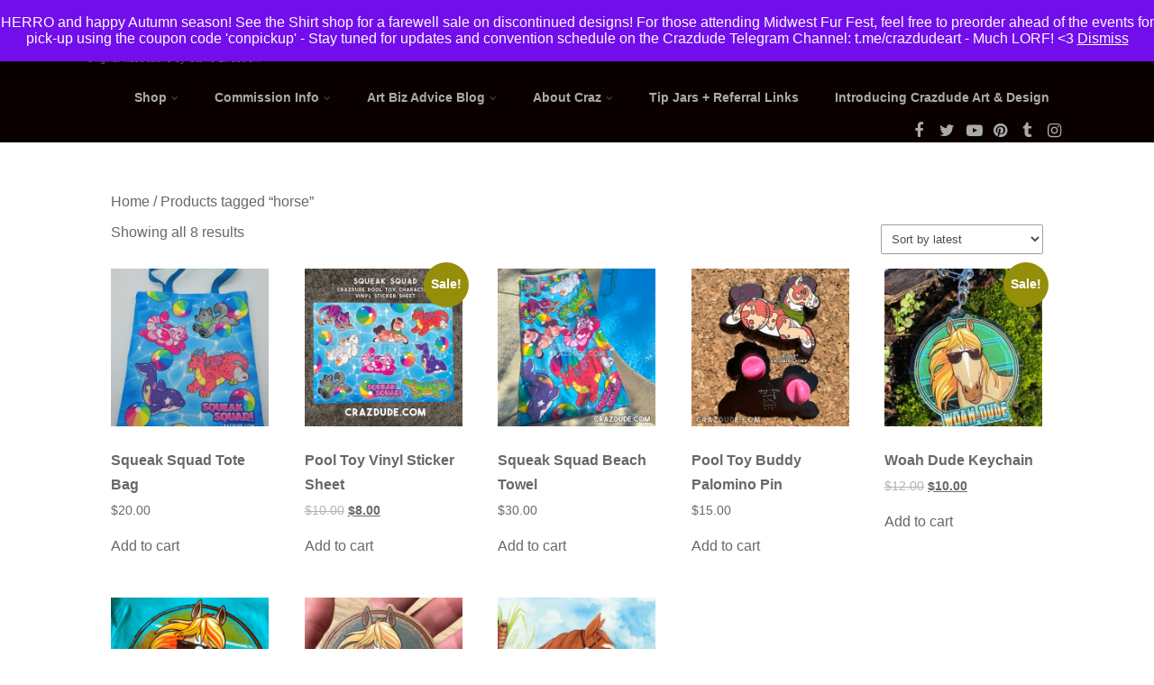

--- FILE ---
content_type: text/html; charset=UTF-8
request_url: https://crazdude.com/product-tag/horse/
body_size: 18549
content:
<!DOCTYPE html>
<html xmlns="http://www.w3.org/1999/xhtml" lang="en-US">
<head>
<meta http-equiv="Content-Type" content="text/html; charset=UTF-8" />	
<!--[if IE]><meta http-equiv="X-UA-Compatible" content="IE=edge,chrome=1"><![endif]-->
<meta name="viewport" content="width=device-width, initial-scale=1.0"/>
<link rel="profile" href="https://gmpg.org/xfn/11"/>
<link rel="pingback" href="https://crazdude.com/xmlrpc.php" /> 
<meta name='robots' content='index, follow, max-image-preview:large, max-snippet:-1, max-video-preview:-1' />
	<style>img:is([sizes="auto" i], [sizes^="auto," i]) { contain-intrinsic-size: 3000px 1500px }</style>
	<script>window._wca = window._wca || [];</script>

	<!-- This site is optimized with the Yoast SEO plugin v26.4 - https://yoast.com/wordpress/plugins/seo/ -->
	<title>horse Archives - Crazdude Art &amp; Design</title>
	<link rel="canonical" href="https://crazdude.com/product-tag/horse/" />
	<meta property="og:locale" content="en_US" />
	<meta property="og:type" content="article" />
	<meta property="og:title" content="horse Archives - Crazdude Art &amp; Design" />
	<meta property="og:url" content="https://crazdude.com/product-tag/horse/" />
	<meta property="og:site_name" content="Crazdude Art &amp; Design" />
	<meta name="twitter:card" content="summary_large_image" />
	<script type="application/ld+json" class="yoast-schema-graph">{"@context":"https://schema.org","@graph":[{"@type":"CollectionPage","@id":"https://crazdude.com/product-tag/horse/","url":"https://crazdude.com/product-tag/horse/","name":"horse Archives - Crazdude Art &amp; Design","isPartOf":{"@id":"https://crazdude.com/#website"},"primaryImageOfPage":{"@id":"https://crazdude.com/product-tag/horse/#primaryimage"},"image":{"@id":"https://crazdude.com/product-tag/horse/#primaryimage"},"thumbnailUrl":"https://i0.wp.com/crazdude.com/wp-content/uploads/2024/11/Tote-Pooltoy2-ShopPreview.png?fit=1500%2C2000&ssl=1","breadcrumb":{"@id":"https://crazdude.com/product-tag/horse/#breadcrumb"},"inLanguage":"en-US"},{"@type":"ImageObject","inLanguage":"en-US","@id":"https://crazdude.com/product-tag/horse/#primaryimage","url":"https://i0.wp.com/crazdude.com/wp-content/uploads/2024/11/Tote-Pooltoy2-ShopPreview.png?fit=1500%2C2000&ssl=1","contentUrl":"https://i0.wp.com/crazdude.com/wp-content/uploads/2024/11/Tote-Pooltoy2-ShopPreview.png?fit=1500%2C2000&ssl=1","width":1500,"height":2000},{"@type":"BreadcrumbList","@id":"https://crazdude.com/product-tag/horse/#breadcrumb","itemListElement":[{"@type":"ListItem","position":1,"name":"Home","item":"https://crazdude.com/"},{"@type":"ListItem","position":2,"name":"horse"}]},{"@type":"WebSite","@id":"https://crazdude.com/#website","url":"https://crazdude.com/","name":"Crazdude Art &amp; Design","description":"Original Illustrations by Carrie Lindstrom","publisher":{"@id":"https://crazdude.com/#organization"},"potentialAction":[{"@type":"SearchAction","target":{"@type":"EntryPoint","urlTemplate":"https://crazdude.com/?s={search_term_string}"},"query-input":{"@type":"PropertyValueSpecification","valueRequired":true,"valueName":"search_term_string"}}],"inLanguage":"en-US"},{"@type":"Organization","@id":"https://crazdude.com/#organization","name":"Crazdude Art &amp; Design","url":"https://crazdude.com/","logo":{"@type":"ImageObject","inLanguage":"en-US","@id":"https://crazdude.com/#/schema/logo/image/","url":"https://i0.wp.com/crazdude.com/wp-content/uploads/2025/02/CRAZDUDE-LOGO.png?fit=720%2C720&ssl=1","contentUrl":"https://i0.wp.com/crazdude.com/wp-content/uploads/2025/02/CRAZDUDE-LOGO.png?fit=720%2C720&ssl=1","width":720,"height":720,"caption":"Crazdude Art &amp; Design"},"image":{"@id":"https://crazdude.com/#/schema/logo/image/"}}]}</script>
	<!-- / Yoast SEO plugin. -->


<link rel='dns-prefetch' href='//stats.wp.com' />
<link rel='dns-prefetch' href='//secure.gravatar.com' />
<link rel='dns-prefetch' href='//fonts.googleapis.com' />
<link rel='dns-prefetch' href='//v0.wordpress.com' />
<link rel='preconnect' href='//i0.wp.com' />
<link rel="alternate" type="application/rss+xml" title="Crazdude Art &amp; Design &raquo; Feed" href="https://crazdude.com/feed/" />
<link rel="alternate" type="application/rss+xml" title="Crazdude Art &amp; Design &raquo; Comments Feed" href="https://crazdude.com/comments/feed/" />
<link rel="alternate" type="application/rss+xml" title="Crazdude Art &amp; Design &raquo; horse Tag Feed" href="https://crazdude.com/product-tag/horse/feed/" />
<script type="text/javascript">
/* <![CDATA[ */
window._wpemojiSettings = {"baseUrl":"https:\/\/s.w.org\/images\/core\/emoji\/16.0.1\/72x72\/","ext":".png","svgUrl":"https:\/\/s.w.org\/images\/core\/emoji\/16.0.1\/svg\/","svgExt":".svg","source":{"concatemoji":"https:\/\/crazdude.com\/wp-includes\/js\/wp-emoji-release.min.js?ver=6.8.3"}};
/*! This file is auto-generated */
!function(s,n){var o,i,e;function c(e){try{var t={supportTests:e,timestamp:(new Date).valueOf()};sessionStorage.setItem(o,JSON.stringify(t))}catch(e){}}function p(e,t,n){e.clearRect(0,0,e.canvas.width,e.canvas.height),e.fillText(t,0,0);var t=new Uint32Array(e.getImageData(0,0,e.canvas.width,e.canvas.height).data),a=(e.clearRect(0,0,e.canvas.width,e.canvas.height),e.fillText(n,0,0),new Uint32Array(e.getImageData(0,0,e.canvas.width,e.canvas.height).data));return t.every(function(e,t){return e===a[t]})}function u(e,t){e.clearRect(0,0,e.canvas.width,e.canvas.height),e.fillText(t,0,0);for(var n=e.getImageData(16,16,1,1),a=0;a<n.data.length;a++)if(0!==n.data[a])return!1;return!0}function f(e,t,n,a){switch(t){case"flag":return n(e,"\ud83c\udff3\ufe0f\u200d\u26a7\ufe0f","\ud83c\udff3\ufe0f\u200b\u26a7\ufe0f")?!1:!n(e,"\ud83c\udde8\ud83c\uddf6","\ud83c\udde8\u200b\ud83c\uddf6")&&!n(e,"\ud83c\udff4\udb40\udc67\udb40\udc62\udb40\udc65\udb40\udc6e\udb40\udc67\udb40\udc7f","\ud83c\udff4\u200b\udb40\udc67\u200b\udb40\udc62\u200b\udb40\udc65\u200b\udb40\udc6e\u200b\udb40\udc67\u200b\udb40\udc7f");case"emoji":return!a(e,"\ud83e\udedf")}return!1}function g(e,t,n,a){var r="undefined"!=typeof WorkerGlobalScope&&self instanceof WorkerGlobalScope?new OffscreenCanvas(300,150):s.createElement("canvas"),o=r.getContext("2d",{willReadFrequently:!0}),i=(o.textBaseline="top",o.font="600 32px Arial",{});return e.forEach(function(e){i[e]=t(o,e,n,a)}),i}function t(e){var t=s.createElement("script");t.src=e,t.defer=!0,s.head.appendChild(t)}"undefined"!=typeof Promise&&(o="wpEmojiSettingsSupports",i=["flag","emoji"],n.supports={everything:!0,everythingExceptFlag:!0},e=new Promise(function(e){s.addEventListener("DOMContentLoaded",e,{once:!0})}),new Promise(function(t){var n=function(){try{var e=JSON.parse(sessionStorage.getItem(o));if("object"==typeof e&&"number"==typeof e.timestamp&&(new Date).valueOf()<e.timestamp+604800&&"object"==typeof e.supportTests)return e.supportTests}catch(e){}return null}();if(!n){if("undefined"!=typeof Worker&&"undefined"!=typeof OffscreenCanvas&&"undefined"!=typeof URL&&URL.createObjectURL&&"undefined"!=typeof Blob)try{var e="postMessage("+g.toString()+"("+[JSON.stringify(i),f.toString(),p.toString(),u.toString()].join(",")+"));",a=new Blob([e],{type:"text/javascript"}),r=new Worker(URL.createObjectURL(a),{name:"wpTestEmojiSupports"});return void(r.onmessage=function(e){c(n=e.data),r.terminate(),t(n)})}catch(e){}c(n=g(i,f,p,u))}t(n)}).then(function(e){for(var t in e)n.supports[t]=e[t],n.supports.everything=n.supports.everything&&n.supports[t],"flag"!==t&&(n.supports.everythingExceptFlag=n.supports.everythingExceptFlag&&n.supports[t]);n.supports.everythingExceptFlag=n.supports.everythingExceptFlag&&!n.supports.flag,n.DOMReady=!1,n.readyCallback=function(){n.DOMReady=!0}}).then(function(){return e}).then(function(){var e;n.supports.everything||(n.readyCallback(),(e=n.source||{}).concatemoji?t(e.concatemoji):e.wpemoji&&e.twemoji&&(t(e.twemoji),t(e.wpemoji)))}))}((window,document),window._wpemojiSettings);
/* ]]> */
</script>
<style id='wp-emoji-styles-inline-css' type='text/css'>

	img.wp-smiley, img.emoji {
		display: inline !important;
		border: none !important;
		box-shadow: none !important;
		height: 1em !important;
		width: 1em !important;
		margin: 0 0.07em !important;
		vertical-align: -0.1em !important;
		background: none !important;
		padding: 0 !important;
	}
</style>
<link rel='stylesheet' id='wp-block-library-css' href='https://crazdude.com/wp-includes/css/dist/block-library/style.min.css?ver=6.8.3' type='text/css' media='all' />
<style id='classic-theme-styles-inline-css' type='text/css'>
/*! This file is auto-generated */
.wp-block-button__link{color:#fff;background-color:#32373c;border-radius:9999px;box-shadow:none;text-decoration:none;padding:calc(.667em + 2px) calc(1.333em + 2px);font-size:1.125em}.wp-block-file__button{background:#32373c;color:#fff;text-decoration:none}
</style>
<link rel='stylesheet' id='mediaelement-css' href='https://crazdude.com/wp-includes/js/mediaelement/mediaelementplayer-legacy.min.css?ver=4.2.17' type='text/css' media='all' />
<link rel='stylesheet' id='wp-mediaelement-css' href='https://crazdude.com/wp-includes/js/mediaelement/wp-mediaelement.min.css?ver=6.8.3' type='text/css' media='all' />
<style id='jetpack-sharing-buttons-style-inline-css' type='text/css'>
.jetpack-sharing-buttons__services-list{display:flex;flex-direction:row;flex-wrap:wrap;gap:0;list-style-type:none;margin:5px;padding:0}.jetpack-sharing-buttons__services-list.has-small-icon-size{font-size:12px}.jetpack-sharing-buttons__services-list.has-normal-icon-size{font-size:16px}.jetpack-sharing-buttons__services-list.has-large-icon-size{font-size:24px}.jetpack-sharing-buttons__services-list.has-huge-icon-size{font-size:36px}@media print{.jetpack-sharing-buttons__services-list{display:none!important}}.editor-styles-wrapper .wp-block-jetpack-sharing-buttons{gap:0;padding-inline-start:0}ul.jetpack-sharing-buttons__services-list.has-background{padding:1.25em 2.375em}
</style>
<style id='global-styles-inline-css' type='text/css'>
:root{--wp--preset--aspect-ratio--square: 1;--wp--preset--aspect-ratio--4-3: 4/3;--wp--preset--aspect-ratio--3-4: 3/4;--wp--preset--aspect-ratio--3-2: 3/2;--wp--preset--aspect-ratio--2-3: 2/3;--wp--preset--aspect-ratio--16-9: 16/9;--wp--preset--aspect-ratio--9-16: 9/16;--wp--preset--color--black: #000000;--wp--preset--color--cyan-bluish-gray: #abb8c3;--wp--preset--color--white: #ffffff;--wp--preset--color--pale-pink: #f78da7;--wp--preset--color--vivid-red: #cf2e2e;--wp--preset--color--luminous-vivid-orange: #ff6900;--wp--preset--color--luminous-vivid-amber: #fcb900;--wp--preset--color--light-green-cyan: #7bdcb5;--wp--preset--color--vivid-green-cyan: #00d084;--wp--preset--color--pale-cyan-blue: #8ed1fc;--wp--preset--color--vivid-cyan-blue: #0693e3;--wp--preset--color--vivid-purple: #9b51e0;--wp--preset--gradient--vivid-cyan-blue-to-vivid-purple: linear-gradient(135deg,rgba(6,147,227,1) 0%,rgb(155,81,224) 100%);--wp--preset--gradient--light-green-cyan-to-vivid-green-cyan: linear-gradient(135deg,rgb(122,220,180) 0%,rgb(0,208,130) 100%);--wp--preset--gradient--luminous-vivid-amber-to-luminous-vivid-orange: linear-gradient(135deg,rgba(252,185,0,1) 0%,rgba(255,105,0,1) 100%);--wp--preset--gradient--luminous-vivid-orange-to-vivid-red: linear-gradient(135deg,rgba(255,105,0,1) 0%,rgb(207,46,46) 100%);--wp--preset--gradient--very-light-gray-to-cyan-bluish-gray: linear-gradient(135deg,rgb(238,238,238) 0%,rgb(169,184,195) 100%);--wp--preset--gradient--cool-to-warm-spectrum: linear-gradient(135deg,rgb(74,234,220) 0%,rgb(151,120,209) 20%,rgb(207,42,186) 40%,rgb(238,44,130) 60%,rgb(251,105,98) 80%,rgb(254,248,76) 100%);--wp--preset--gradient--blush-light-purple: linear-gradient(135deg,rgb(255,206,236) 0%,rgb(152,150,240) 100%);--wp--preset--gradient--blush-bordeaux: linear-gradient(135deg,rgb(254,205,165) 0%,rgb(254,45,45) 50%,rgb(107,0,62) 100%);--wp--preset--gradient--luminous-dusk: linear-gradient(135deg,rgb(255,203,112) 0%,rgb(199,81,192) 50%,rgb(65,88,208) 100%);--wp--preset--gradient--pale-ocean: linear-gradient(135deg,rgb(255,245,203) 0%,rgb(182,227,212) 50%,rgb(51,167,181) 100%);--wp--preset--gradient--electric-grass: linear-gradient(135deg,rgb(202,248,128) 0%,rgb(113,206,126) 100%);--wp--preset--gradient--midnight: linear-gradient(135deg,rgb(2,3,129) 0%,rgb(40,116,252) 100%);--wp--preset--font-size--small: 13px;--wp--preset--font-size--medium: 20px;--wp--preset--font-size--large: 36px;--wp--preset--font-size--x-large: 42px;--wp--preset--spacing--20: 0.44rem;--wp--preset--spacing--30: 0.67rem;--wp--preset--spacing--40: 1rem;--wp--preset--spacing--50: 1.5rem;--wp--preset--spacing--60: 2.25rem;--wp--preset--spacing--70: 3.38rem;--wp--preset--spacing--80: 5.06rem;--wp--preset--shadow--natural: 6px 6px 9px rgba(0, 0, 0, 0.2);--wp--preset--shadow--deep: 12px 12px 50px rgba(0, 0, 0, 0.4);--wp--preset--shadow--sharp: 6px 6px 0px rgba(0, 0, 0, 0.2);--wp--preset--shadow--outlined: 6px 6px 0px -3px rgba(255, 255, 255, 1), 6px 6px rgba(0, 0, 0, 1);--wp--preset--shadow--crisp: 6px 6px 0px rgba(0, 0, 0, 1);}:where(.is-layout-flex){gap: 0.5em;}:where(.is-layout-grid){gap: 0.5em;}body .is-layout-flex{display: flex;}.is-layout-flex{flex-wrap: wrap;align-items: center;}.is-layout-flex > :is(*, div){margin: 0;}body .is-layout-grid{display: grid;}.is-layout-grid > :is(*, div){margin: 0;}:where(.wp-block-columns.is-layout-flex){gap: 2em;}:where(.wp-block-columns.is-layout-grid){gap: 2em;}:where(.wp-block-post-template.is-layout-flex){gap: 1.25em;}:where(.wp-block-post-template.is-layout-grid){gap: 1.25em;}.has-black-color{color: var(--wp--preset--color--black) !important;}.has-cyan-bluish-gray-color{color: var(--wp--preset--color--cyan-bluish-gray) !important;}.has-white-color{color: var(--wp--preset--color--white) !important;}.has-pale-pink-color{color: var(--wp--preset--color--pale-pink) !important;}.has-vivid-red-color{color: var(--wp--preset--color--vivid-red) !important;}.has-luminous-vivid-orange-color{color: var(--wp--preset--color--luminous-vivid-orange) !important;}.has-luminous-vivid-amber-color{color: var(--wp--preset--color--luminous-vivid-amber) !important;}.has-light-green-cyan-color{color: var(--wp--preset--color--light-green-cyan) !important;}.has-vivid-green-cyan-color{color: var(--wp--preset--color--vivid-green-cyan) !important;}.has-pale-cyan-blue-color{color: var(--wp--preset--color--pale-cyan-blue) !important;}.has-vivid-cyan-blue-color{color: var(--wp--preset--color--vivid-cyan-blue) !important;}.has-vivid-purple-color{color: var(--wp--preset--color--vivid-purple) !important;}.has-black-background-color{background-color: var(--wp--preset--color--black) !important;}.has-cyan-bluish-gray-background-color{background-color: var(--wp--preset--color--cyan-bluish-gray) !important;}.has-white-background-color{background-color: var(--wp--preset--color--white) !important;}.has-pale-pink-background-color{background-color: var(--wp--preset--color--pale-pink) !important;}.has-vivid-red-background-color{background-color: var(--wp--preset--color--vivid-red) !important;}.has-luminous-vivid-orange-background-color{background-color: var(--wp--preset--color--luminous-vivid-orange) !important;}.has-luminous-vivid-amber-background-color{background-color: var(--wp--preset--color--luminous-vivid-amber) !important;}.has-light-green-cyan-background-color{background-color: var(--wp--preset--color--light-green-cyan) !important;}.has-vivid-green-cyan-background-color{background-color: var(--wp--preset--color--vivid-green-cyan) !important;}.has-pale-cyan-blue-background-color{background-color: var(--wp--preset--color--pale-cyan-blue) !important;}.has-vivid-cyan-blue-background-color{background-color: var(--wp--preset--color--vivid-cyan-blue) !important;}.has-vivid-purple-background-color{background-color: var(--wp--preset--color--vivid-purple) !important;}.has-black-border-color{border-color: var(--wp--preset--color--black) !important;}.has-cyan-bluish-gray-border-color{border-color: var(--wp--preset--color--cyan-bluish-gray) !important;}.has-white-border-color{border-color: var(--wp--preset--color--white) !important;}.has-pale-pink-border-color{border-color: var(--wp--preset--color--pale-pink) !important;}.has-vivid-red-border-color{border-color: var(--wp--preset--color--vivid-red) !important;}.has-luminous-vivid-orange-border-color{border-color: var(--wp--preset--color--luminous-vivid-orange) !important;}.has-luminous-vivid-amber-border-color{border-color: var(--wp--preset--color--luminous-vivid-amber) !important;}.has-light-green-cyan-border-color{border-color: var(--wp--preset--color--light-green-cyan) !important;}.has-vivid-green-cyan-border-color{border-color: var(--wp--preset--color--vivid-green-cyan) !important;}.has-pale-cyan-blue-border-color{border-color: var(--wp--preset--color--pale-cyan-blue) !important;}.has-vivid-cyan-blue-border-color{border-color: var(--wp--preset--color--vivid-cyan-blue) !important;}.has-vivid-purple-border-color{border-color: var(--wp--preset--color--vivid-purple) !important;}.has-vivid-cyan-blue-to-vivid-purple-gradient-background{background: var(--wp--preset--gradient--vivid-cyan-blue-to-vivid-purple) !important;}.has-light-green-cyan-to-vivid-green-cyan-gradient-background{background: var(--wp--preset--gradient--light-green-cyan-to-vivid-green-cyan) !important;}.has-luminous-vivid-amber-to-luminous-vivid-orange-gradient-background{background: var(--wp--preset--gradient--luminous-vivid-amber-to-luminous-vivid-orange) !important;}.has-luminous-vivid-orange-to-vivid-red-gradient-background{background: var(--wp--preset--gradient--luminous-vivid-orange-to-vivid-red) !important;}.has-very-light-gray-to-cyan-bluish-gray-gradient-background{background: var(--wp--preset--gradient--very-light-gray-to-cyan-bluish-gray) !important;}.has-cool-to-warm-spectrum-gradient-background{background: var(--wp--preset--gradient--cool-to-warm-spectrum) !important;}.has-blush-light-purple-gradient-background{background: var(--wp--preset--gradient--blush-light-purple) !important;}.has-blush-bordeaux-gradient-background{background: var(--wp--preset--gradient--blush-bordeaux) !important;}.has-luminous-dusk-gradient-background{background: var(--wp--preset--gradient--luminous-dusk) !important;}.has-pale-ocean-gradient-background{background: var(--wp--preset--gradient--pale-ocean) !important;}.has-electric-grass-gradient-background{background: var(--wp--preset--gradient--electric-grass) !important;}.has-midnight-gradient-background{background: var(--wp--preset--gradient--midnight) !important;}.has-small-font-size{font-size: var(--wp--preset--font-size--small) !important;}.has-medium-font-size{font-size: var(--wp--preset--font-size--medium) !important;}.has-large-font-size{font-size: var(--wp--preset--font-size--large) !important;}.has-x-large-font-size{font-size: var(--wp--preset--font-size--x-large) !important;}
:where(.wp-block-post-template.is-layout-flex){gap: 1.25em;}:where(.wp-block-post-template.is-layout-grid){gap: 1.25em;}
:where(.wp-block-columns.is-layout-flex){gap: 2em;}:where(.wp-block-columns.is-layout-grid){gap: 2em;}
:root :where(.wp-block-pullquote){font-size: 1.5em;line-height: 1.6;}
</style>
<link rel='stylesheet' id='woocommerce-layout-css' href='https://crazdude.com/wp-content/plugins/woocommerce/assets/css/woocommerce-layout.css?ver=10.1.2' type='text/css' media='all' />
<style id='woocommerce-layout-inline-css' type='text/css'>

	.infinite-scroll .woocommerce-pagination {
		display: none;
	}
</style>
<link rel='stylesheet' id='woocommerce-smallscreen-css' href='https://crazdude.com/wp-content/plugins/woocommerce/assets/css/woocommerce-smallscreen.css?ver=10.1.2' type='text/css' media='only screen and (max-width: 768px)' />
<link rel='stylesheet' id='woocommerce-general-css' href='https://crazdude.com/wp-content/plugins/woocommerce/assets/css/woocommerce.css?ver=10.1.2' type='text/css' media='all' />
<style id='woocommerce-inline-inline-css' type='text/css'>
.woocommerce form .form-row .required { visibility: visible; }
</style>
<link rel='stylesheet' id='brands-styles-css' href='https://crazdude.com/wp-content/plugins/woocommerce/assets/css/brands.css?ver=10.1.2' type='text/css' media='all' />
<link rel='stylesheet' id='optimizer-style-css' href='https://crazdude.com/wp-content/themes/optimizer/style.css?ver=6.8.3' type='text/css' media='all' />
<style id='optimizer-style-inline-css' type='text/css'>
#optimizer_front_blocks-3 .midrow{ background-color: #FFFFFF; }#optimizer_front_blocks-3 .midrow h3{color: #555555; }#optimizer_front_blocks-3 .midrow, #optimizer_front_blocks-3 .midrow a{color: #999999; }
#optimizer_front_posts-3 .lay4 .hentry{ background-color: #FFFFFF;  }#optimizer_front_posts-3 .lay4{ background-color: #ffffff;  }#optimizer_front_posts-3 .lay4 .home_title, #optimizer_front_posts-3 .lay4 .home_subtitle, #optimizer_front_posts-3 span.div_middle{color:#333333;  }#optimizer_front_posts-3 span.div_left, #optimizer_front_posts-3 span.div_right{background-color:#333333; }
#optimizer_front_posts-4 .lay1 .hentry{ background-color: #ffffff;  }#optimizer_front_posts-4 .lay1{ background-color: #ffffff;  }#optimizer_front_posts-4 .lay1 .home_title, #optimizer_front_posts-4 .lay1 .home_subtitle, #optimizer_front_posts-4 span.div_middle{color:#333333;  }#optimizer_front_posts-4 span.div_left, #optimizer_front_posts-4 span.div_right{background-color:#333333; }
</style>
<link rel='stylesheet' id='optimizer-style-core-css' href='https://crazdude.com/wp-content/themes/optimizer/style_core.css?ver=6.8.3' type='text/css' media='all' />
<link rel='stylesheet' id='optimizer-icons-css' href='https://crazdude.com/wp-content/themes/optimizer/assets/fonts/font-awesome.css?ver=6.8.3' type='text/css' media='all' />
<link rel='stylesheet' id='optimizer_google_fonts-css' href='//fonts.googleapis.com/css?family=ABeeZee%3Aregular%2Citalic%26subset%3Dlatin%2C' type='text/css' media='screen' />
<style id='jetpack_facebook_likebox-inline-css' type='text/css'>
.widget_facebook_likebox {
	overflow: hidden;
}

</style>
<script type="text/javascript" src="https://crazdude.com/wp-includes/js/jquery/jquery.min.js?ver=3.7.1" id="jquery-core-js"></script>
<script type="text/javascript" src="https://crazdude.com/wp-includes/js/jquery/jquery-migrate.min.js?ver=3.4.1" id="jquery-migrate-js"></script>
<script type="text/javascript" id="jquery-migrate-js-after">
/* <![CDATA[ */
jQuery(document).ready(function(){   jQuery(".so-panel.widget").each(function (){   jQuery(this).attr("id", jQuery(this).find(".so_widget_id").attr("data-panel-id"))  });  });
/* ]]> */
</script>
<script type="text/javascript" src="https://crazdude.com/wp-content/plugins/woocommerce/assets/js/jquery-blockui/jquery.blockUI.min.js?ver=2.7.0-wc.10.1.2" id="jquery-blockui-js" defer="defer" data-wp-strategy="defer"></script>
<script type="text/javascript" id="wc-add-to-cart-js-extra">
/* <![CDATA[ */
var wc_add_to_cart_params = {"ajax_url":"\/wp-admin\/admin-ajax.php","wc_ajax_url":"\/?wc-ajax=%%endpoint%%","i18n_view_cart":"View cart","cart_url":"https:\/\/crazdude.com\/cart\/","is_cart":"","cart_redirect_after_add":"no"};
/* ]]> */
</script>
<script type="text/javascript" src="https://crazdude.com/wp-content/plugins/woocommerce/assets/js/frontend/add-to-cart.min.js?ver=10.1.2" id="wc-add-to-cart-js" defer="defer" data-wp-strategy="defer"></script>
<script type="text/javascript" src="https://crazdude.com/wp-content/plugins/woocommerce/assets/js/js-cookie/js.cookie.min.js?ver=2.1.4-wc.10.1.2" id="js-cookie-js" defer="defer" data-wp-strategy="defer"></script>
<script type="text/javascript" id="woocommerce-js-extra">
/* <![CDATA[ */
var woocommerce_params = {"ajax_url":"\/wp-admin\/admin-ajax.php","wc_ajax_url":"\/?wc-ajax=%%endpoint%%","i18n_password_show":"Show password","i18n_password_hide":"Hide password"};
/* ]]> */
</script>
<script type="text/javascript" src="https://crazdude.com/wp-content/plugins/woocommerce/assets/js/frontend/woocommerce.min.js?ver=10.1.2" id="woocommerce-js" defer="defer" data-wp-strategy="defer"></script>
<script type="text/javascript" src="https://crazdude.com/wp-content/themes/optimizer/assets/js/optimizer.js?ver=1" id="optimizer_js-js"></script>
<script type="text/javascript" src="https://crazdude.com/wp-content/themes/optimizer/assets/js/other.js?ver=1" id="optimizer_otherjs-js"></script>
<script type="text/javascript" src="https://crazdude.com/wp-content/themes/optimizer/assets/js/magnific-popup.js?ver=1" id="optimizer_lightbox-js"></script>
<script type="text/javascript" src="https://stats.wp.com/s-202547.js" id="woocommerce-analytics-js" defer="defer" data-wp-strategy="defer"></script>
<link rel="https://api.w.org/" href="https://crazdude.com/wp-json/" /><link rel="alternate" title="JSON" type="application/json" href="https://crazdude.com/wp-json/wp/v2/product_tag/496" /><link rel="EditURI" type="application/rsd+xml" title="RSD" href="https://crazdude.com/xmlrpc.php?rsd" />
<meta name="generator" content="WordPress 6.8.3" />
<meta name="generator" content="WooCommerce 10.1.2" />
	<style>img#wpstats{display:none}</style>
		<style type="text/css">

/*Fixed Background*/

	/*BOXED LAYOUT*/
	.site_boxed .layer_wrapper, body.home.site_boxed #slidera {width: 90%;float: left;margin: 0 5%;
	background: #ffffff;}
	.site_boxed .stat_bg, .site_boxed .stat_bg_overlay{width: 90%;}
	.site_boxed .social_buttons{background: #ffffff;}
	.site_boxed .center {width: 95%;margin: 0 auto;}
	.site_boxed .head_top .center{ width:95%!important;}



/*Site Content Text Style*/
body, input, textarea{ 
	font-family:sans-serif; 	}

.single_metainfo, .single_post .single_metainfo a, a:link, a:visited, .single_post_content .tabs li a{ color:#686868;}

.page_head, .author_div{ background:#EEEFF5; color:#555555;}
.page_head .postitle{color:#555555;}	
.page_head .layerbread a{color:#555555;}	

/*LINK COLOR*/
.org_comment a, .thn_post_wrap a:link, .thn_post_wrap a:visited, .lts_lightbox_content a:link, .lts_lightbox_content a:visited, .athor_desc a:link, .athor_desc a:visited{color:#62009b;}
.org_comment a:hover, .thn_post_wrap a:link:hover, .lts_lightbox_content a:link:hover, .lts_lightbox_content a:visited:hover, .athor_desc a:link:hover, .athor_desc a:visited:hover{color:#8b00e8;}

/*-----------------------------Static Slider Content box width------------------------------------*/
.stat_content_inner .center{width:100%;}
.stat_content_inner{bottom:30%; color:#ebff59;}


/*STATIC SLIDE CTA BUTTONS COLORS*/
.static_cta1.cta_hollow, .static_cta1.cta_hollow_big{ background:transparent!important; color:#eeff3a;}
.static_cta1.cta_flat, .static_cta1.cta_flat_big, .static_cta1.cta_rounded, .static_cta1.cta_rounded_big, .static_cta1.cta_hollow:hover, .static_cta1.cta_hollow_big:hover{ background:#000000!important; color:#eeff3a; border-color:#000000!important;}

.static_cta2.cta_hollow, .static_cta2.cta_hollow_big{ background:transparent; color:#eeff3a;}
.static_cta2.cta_flat, .static_cta2.cta_flat_big, .static_cta2.cta_rounded, .static_cta2.cta_rounded_big, .static_cta2.cta_hollow:hover, .static_cta2.cta_hollow_big:hover{ background:#000000!important; color:#eeff3a;border-color:#000000!important;}


/*-----------------------------COLORS------------------------------------*/
		/*Header Color*/
		.header{ position:relative!important; background:#0a0000;}
				
				
				.home.has_trans_header.page .header{background:#0a0000!important;}
		@media screen and (max-width: 480px){
		.home.has_trans_header .header{ background:#0a0000!important;}
		}
		


		/*LOGO*/
				.logo h2, .logo h1, .logo h2 a, .logo h1 a{ 
			font-family:'ABeeZee'; 			font-size:28px;			color:#aaaaaa;
		}
		body.has_trans_header.home .header .logo h2, body.has_trans_header.home .header .logo h1, body.has_trans_header.home .header .logo h2 a, body.has_trans_header.home .header .logo h1 a, body.has_trans_header.home span.desc{ color:#ffffff;}
		#simple-menu{color:#aaaaaa;}
		body.home.has_trans_header #simple-menu{color:#ffffff;}
		span.desc{color:#aaaaaa;}

		/*MENU Text Color*/
		#topmenu ul li a{color:#aaaaaa;}
		body.has_trans_header.home #topmenu ul li a, body.has_trans_header.home .head_soc .social_bookmarks.bookmark_simple a{ color:#ffffff;}
		#topmenu ul li.menu_hover a{border-color:#ffffff;}
		#topmenu ul li.menu_hover>a, body.has_trans_header.home #topmenu ul li.menu_hover>a{color:#ffffff;}
		#topmenu ul li.current-menu-item>a{color:#888888;}
		#topmenu ul li ul{border-color:#ffffff transparent transparent transparent;}
		#topmenu ul.menu>li:hover:after{background-color:#ffffff;}
		
		#topmenu ul li ul li a:hover{ background:#0a0000; color:#ffffff;}
		.head_soc .social_bookmarks a{color:#aaaaaa;}
		.head_soc .social_bookmarks.bookmark_hexagon a:before {border-bottom-color: rgba(170,170,170, 0.3)!important;}
		.head_soc .social_bookmarks.bookmark_hexagon a i {background:rgba(170,170,170, 0.3)!important;}
		.head_soc .social_bookmarks.bookmark_hexagon a:after { border-top-color:rgba(170,170,170, 0.3)!important;}
		

		/*BASE Color*/
		.widget_border, .heading_border, #wp-calendar #today, .thn_post_wrap .more-link:hover, .moretag:hover, .search_term #searchsubmit, .error_msg #searchsubmit, #searchsubmit, .optimizer_pagenav a:hover, .nav-box a:hover .left_arro, .nav-box a:hover .right_arro, .pace .pace-progress, .homeposts_title .menu_border, .pad_menutitle, span.widget_border, .ast_login_widget #loginform #wp-submit, .prog_wrap, .lts_layout1 a.image, .lts_layout2 a.image, .lts_layout3 a.image, .rel_tab:hover .related_img, .wpcf7-submit, .woo-slider #post_slider li.sale .woo_sale, .nivoinner .slide_button_wrap .lts_button, #accordion .slide_button_wrap .lts_button, .img_hover, p.form-submit #submit, .optimposts .type-product a.button.add_to_cart_button{background:#0a0000;} 
		
		.share_active, .comm_auth a, .logged-in-as a, .citeping a, .lay3 h2 a:hover, .lay4 h2 a:hover, .lay5 .postitle a:hover, .nivo-caption p a, .acord_text p a, .org_comment a, .org_ping a, .contact_submit input:hover, .widget_calendar td a, .ast_biotxt a, .ast_bio .ast_biotxt h3, .lts_layout2 .listing-item h2 a:hover, .lts_layout3 .listing-item h2 a:hover, .lts_layout4 .listing-item h2 a:hover, .lts_layout5 .listing-item h2 a:hover, .rel_tab:hover .rel_hover, .post-password-form input[type~=submit], .bio_head h3, .blog_mo a:hover, .ast_navigation a:hover, .lts_layout4 .blog_mo a:hover{color:#0a0000;}
		#home_widgets .widget .thn_wgt_tt, #sidebar .widget .thn_wgt_tt, #footer .widget .thn_wgt_tt, .astwt_iframe a, .ast_bio .ast_biotxt h3, .ast_bio .ast_biotxt a, .nav-box a span, .lay2 h2.postitle:hover a{color:#0a0000;}
		.pace .pace-activity{border-top-color: #0a0000!important;border-left-color: #0a0000!important;}
		.pace .pace-progress-inner{box-shadow: 0 0 10px #0a0000, 0 0 5px #0a0000;
		  -webkit-box-shadow: 0 0 10px #0a0000, 0 0 5px #0a0000;
		  -moz-box-shadow: 0 0 10px #0a0000, 0 0 5px #0a0000;}
		
		.fotorama__thumb-border, .ast_navigation a:hover{ border-color:#0a0000!important;}
		
		
		/*Text Color on BASE COLOR Element*/
		.icon_round a, #wp-calendar #today, .moretag:hover, .search_term #searchsubmit, .error_msg #searchsubmit, .optimizer_pagenav a:hover, .ast_login_widget #loginform #wp-submit, #searchsubmit, .prog_wrap, .rel_tab .related_img i, .lay1 h2.postitle a, .nivoinner .slide_button_wrap .lts_button, #accordion .slide_button_wrap .lts_button, .lts_layout1 .icon_wrap a, .lts_layout2 .icon_wrap a, .lts_layout3 .icon_wrap a, .lts_layout1 .icon_wrap a:hover{color:#ffffff;}
		.thn_post_wrap .listing-item .moretag:hover, body .lts_layout1 .listing-item .title, .lts_layout2 .img_wrap .optimizer_plus, .img_hover .icon_wrap a, body .thn_post_wrap .lts_layout1 .icon_wrap a, .wpcf7-submit, .woo-slider #post_slider li.sale .woo_sale, p.form-submit #submit, .optimposts .type-product a.button.add_to_cart_button{color:#ffffff;}




/*Sidebar Widget Background Color */
#sidebar .widget{ background:#FFFFFF;}
/*Widget Title Color */
#sidebar .widget .widgettitle, #sidebar .widget .widgettitle a{color:#666666;}
#sidebar .widget li a, #sidebar .widget, #sidebar .widget .widget_wrap{ color:#999999;}
#sidebar .widget .widgettitle, #sidebar .widget .widgettitle a{font-size:16px;}



#footer .widgets .widgettitle, #copyright a{color:#ffffff;}

/*FOOTER WIDGET COLORS*/
#footer{background: #222222;}
#footer .widgets .widget a, #footer .widgets{color:#666666;}
/*COPYRIGHT COLORS*/
#copyright{background: #333333;}
#copyright a, #copyright{color: #999999;}
.foot_soc .social_bookmarks a{color:#999999;}
.foot_soc .social_bookmarks.bookmark_hexagon a:before {border-bottom-color: rgba(153,153,153, 0.3);}
.foot_soc .social_bookmarks.bookmark_hexagon a i {background:rgba(153,153,153, 0.3);}
.foot_soc .social_bookmarks.bookmark_hexagon a:after { border-top-color:rgba(153,153,153, 0.3);}



/*-------------------------------------TYPOGRAPHY--------------------------------------*/

/*Post Titles, headings and Menu Font*/
h1, h2, h3, h4, h5, h6, #topmenu ul li a, .postitle, .product_title{ font-family:sans-serif;  }


#topmenu ul li a{font-size:14px;}
#topmenu ul li {line-height: 14px;}

/*Body Text Color*/
body, .home_cat a, .contact_submit input, .comment-form-comment textarea{ color:#686868;}
.single_post_content .tabs li a{ color:#686868;}
.thn_post_wrap .listing-item .moretag{ color:#686868;}
	
	

/*Post Title */
.postitle, .postitle a, .nav-box a, h3#comments, h3#comments_ping, .comment-reply-title, .related_h3, .nocomments, .lts_layout2 .listing-item h2 a, .lts_layout3 .listing-item h2 a, .lts_layout4 .listing-item h2 a, .author_inner h5, .product_title, .woocommerce-tabs h2, .related.products h2, .optimposts .type-product h2.postitle a, .woocommerce ul.products li.product h3{ text-decoration:none; color:#666666;}

/*Woocommerce*/
.optimposts .type-product a.button.add_to_cart_button:hover{background-color:#ffffff;color:#0a0000;} 
.optimposts .lay2_wrap .type-product span.price, .optimposts .lay3_wrap .type-product span.price, .optimposts .lay4_wrap  .type-product span.price, .optimposts .lay4_wrap  .type-product a.button.add_to_cart_button{color:#666666;}
.optimposts .lay2_wrap .type-product a.button.add_to_cart_button:before, .optimposts .lay3_wrap .type-product a.button.add_to_cart_button:before{color:#666666;}
.optimposts .lay2_wrap .type-product a.button.add_to_cart_button:hover:before, .optimposts .lay3_wrap .type-product a.button.add_to_cart_button:hover:before, .optimposts .lay4_wrap  .type-product h2.postitle a{color:#0a0000;}



@media screen and (max-width: 480px){
body.home.has_trans_header .header .logo h1 a{ color:#aaaaaa!important;}
body.home.has_trans_header .header #simple-menu{color:#aaaaaa!important;}
}

/*USER'S CUSTOM CSS---------------------------------------------------------*/
/*---------------------------------------------------------*/
</style>

<!--[if IE]>
<style type="text/css">
.text_block_wrap, .home .lay1, .home .lay2, .home .lay3, .home .lay4, .home .lay5, .home_testi .looper, #footer .widgets{opacity:1!important;}
#topmenu ul li a{display: block;padding: 20px; background:url(#);}
</style>
<![endif]-->
	<noscript><style>.woocommerce-product-gallery{ opacity: 1 !important; }</style></noscript>
	<link rel="icon" href="https://i0.wp.com/crazdude.com/wp-content/uploads/2016/01/cropped-CrazDude-Wolf-wink-no-type-Logo.png?fit=32%2C32&#038;ssl=1" sizes="32x32" />
<link rel="icon" href="https://i0.wp.com/crazdude.com/wp-content/uploads/2016/01/cropped-CrazDude-Wolf-wink-no-type-Logo.png?fit=192%2C192&#038;ssl=1" sizes="192x192" />
<link rel="apple-touch-icon" href="https://i0.wp.com/crazdude.com/wp-content/uploads/2016/01/cropped-CrazDude-Wolf-wink-no-type-Logo.png?fit=180%2C180&#038;ssl=1" />
<meta name="msapplication-TileImage" content="https://i0.wp.com/crazdude.com/wp-content/uploads/2016/01/cropped-CrazDude-Wolf-wink-no-type-Logo.png?fit=270%2C270&#038;ssl=1" />
</head>

<body data-rsssl=1 class="archive tax-product_tag term-horse term-496 wp-custom-logo wp-theme-optimizer theme-optimizer woocommerce woocommerce-page woocommerce-demo-store woocommerce-no-js site_full not_frontpage">
<p role="complementary" aria-label="Store notice" class="woocommerce-store-notice demo_store" data-notice-id="94b6adcd93aae11d56c6fdd26982177e" style="display:none;">HERRO and happy Autumn season! See the Shirt shop for a farewell sale on discontinued designs! For those attending Midwest Fur Fest, feel free to preorder ahead of the events for pick-up using the coupon code 'conpickup' - Stay tuned for updates and convention schedule on the Crazdude Telegram Channel: t.me/crazdudeart - Much LORF! &lt;3 <a role="button" href="#" class="woocommerce-store-notice__dismiss-link">Dismiss</a></p><!--HEADER-->
<div class="header_wrap layer_wrapper">
	
<!--HEADER STARTS-->
    <div class="header">

        <div class="center">
            <div class="head_inner">
            <!--LOGO START-->
            	                <div class="logo ">
                                                                            <h2><a href="https://crazdude.com/">Crazdude Art &amp; Design</a></h2>
                            <span class="desc">Original Illustrations by Carrie Lindstrom</span>
                                                
                                    </div>
            <!--LOGO END-->
            
            <!--MENU START--> 
                <!--MOBILE MENU START-->
                <a id="simple-menu" href="#sidr"><i class="fa-bars"></i></a>
                <!--MOBILE MENU END--> 
                
                <div id="topmenu" class=" has_bookmark">
                <div class="menu-header"><ul id="menu-navigation" class="menu"><li id="menu-item-94" class="menu-item menu-item-type-post_type menu-item-object-page menu-item-has-children menu-item-94"><a href="https://crazdude.com/shop/">Shop</a>
<ul class="sub-menu">
	<li id="menu-item-764" class="menu-item menu-item-type-post_type menu-item-object-page menu-item-has-children menu-item-764"><a href="https://crazdude.com/shop/">Shop</a>
	<ul class="sub-menu">
		<li id="menu-item-2080" class="menu-item menu-item-type-taxonomy menu-item-object-product_cat menu-item-2080"><a href="https://crazdude.com/product-category/shirts/">Apparel</a></li>
		<li id="menu-item-3695" class="menu-item menu-item-type-taxonomy menu-item-object-product_cat menu-item-3695"><a href="https://crazdude.com/product-category/accessories/">Accessories</a></li>
		<li id="menu-item-2290" class="menu-item menu-item-type-taxonomy menu-item-object-product_cat menu-item-2290"><a href="https://crazdude.com/product-category/buttons-pins/">Buttons &#038; Pins</a></li>
		<li id="menu-item-2086" class="menu-item menu-item-type-taxonomy menu-item-object-product_cat menu-item-2086"><a href="https://crazdude.com/product-category/stickers/">Vinyl Stickers &#038; Sticker Sheets</a></li>
		<li id="menu-item-2085" class="menu-item menu-item-type-taxonomy menu-item-object-product_cat menu-item-2085"><a href="https://crazdude.com/product-category/prints/">Prints</a></li>
		<li id="menu-item-2083" class="menu-item menu-item-type-taxonomy menu-item-object-product_cat menu-item-2083"><a href="https://crazdude.com/product-category/greeting-cards/">Greeting Cards</a></li>
		<li id="menu-item-2082" class="menu-item menu-item-type-taxonomy menu-item-object-product_cat menu-item-2082"><a href="https://crazdude.com/product-category/coloring-pages/">Coloring Books &#038; Pages</a></li>
		<li id="menu-item-2084" class="menu-item menu-item-type-taxonomy menu-item-object-product_cat menu-item-2084"><a href="https://crazdude.com/product-category/originals/">Originals for sale</a></li>
	</ul>
</li>
	<li id="menu-item-157" class="menu-item menu-item-type-post_type menu-item-object-page menu-item-157"><a href="https://crazdude.com/cart/">Cart</a></li>
	<li id="menu-item-156" class="menu-item menu-item-type-post_type menu-item-object-page menu-item-156"><a href="https://crazdude.com/checkout/">Checkout</a></li>
</ul>
</li>
<li id="menu-item-48" class="menu-item menu-item-type-post_type menu-item-object-page menu-item-has-children menu-item-48"><a href="https://crazdude.com/commissions/">Commission Info</a>
<ul class="sub-menu">
	<li id="menu-item-763" class="menu-item menu-item-type-post_type menu-item-object-page menu-item-has-children menu-item-763"><a href="https://crazdude.com/commissions/">Commission Prices</a>
	<ul class="sub-menu">
		<li id="menu-item-15937" class="menu-item menu-item-type-custom menu-item-object-custom menu-item-15937"><a href="https://docs.google.com/forms/d/e/1FAIpQLSdgIRUWhiDwlM10yk6Pahu_PE0HMyjD3Oqa1RRoiye-8e7uHg/viewform">Sketch Stream Form</a></li>
		<li id="menu-item-1643" class="menu-item menu-item-type-post_type menu-item-object-page menu-item-1643"><a href="https://crazdude.com/reference-sheet-quote-request-form/">Reference Sheet Form</a></li>
		<li id="menu-item-3257" class="menu-item menu-item-type-custom menu-item-object-custom menu-item-3257"><a href="https://goo.gl/forms/NT4L84nsg9Klp1nJ2">Logo Design</a></li>
	</ul>
</li>
	<li id="menu-item-15" class="menu-item menu-item-type-post_type menu-item-object-page menu-item-15"><a href="https://crazdude.com/tos/">Terms of Service</a></li>
</ul>
</li>
<li id="menu-item-2353" class="menu-item menu-item-type-taxonomy menu-item-object-category menu-item-has-children menu-item-2353"><a href="https://crazdude.com/category/advice/">Art Biz Advice Blog</a>
<ul class="sub-menu">
	<li id="menu-item-2653" class="menu-item menu-item-type-post_type menu-item-object-post menu-item-2653"><a href="https://crazdude.com/2016/05/27/the-value-starts-with-artists/">The Value Starts With Artists</a></li>
	<li id="menu-item-2654" class="menu-item menu-item-type-post_type menu-item-object-post menu-item-2654"><a href="https://crazdude.com/2017/11/13/cons-let-their-vendors-down/">Top 5 ways conventions let their vendors down (+ Cons doing things that artists love!)</a></li>
	<li id="menu-item-2655" class="menu-item menu-item-type-post_type menu-item-object-post menu-item-2655"><a href="https://crazdude.com/2017/01/16/why-am-i-so-disappointed-in-my-art/">Why am I so disappointed in my art? How can I overcome it?</a></li>
	<li id="menu-item-2651" class="menu-item menu-item-type-post_type menu-item-object-post menu-item-2651"><a href="https://crazdude.com/2017/11/20/a-little-thing-about-numbers/">A little thing about numbers (Follower counts: Quality over quantity)</a></li>
</ul>
</li>
<li id="menu-item-16" class="menu-item menu-item-type-post_type menu-item-object-page menu-item-has-children menu-item-16"><a href="https://crazdude.com/about/">About Craz</a>
<ul class="sub-menu">
	<li id="menu-item-762" class="menu-item menu-item-type-post_type menu-item-object-page menu-item-762"><a href="https://crazdude.com/about/">About Crazdude</a></li>
	<li id="menu-item-2839" class="menu-item menu-item-type-post_type menu-item-object-page menu-item-2839"><a href="https://crazdude.com/about/conventions-attended/">Conventions Attended</a></li>
	<li id="menu-item-2652" class="menu-item menu-item-type-post_type menu-item-object-post menu-item-2652"><a href="https://crazdude.com/2017/09/05/materials-tools-suppliers/">Crazdude&#8217;s list of Materials, Tools, and Suppliers</a></li>
	<li id="menu-item-155" class="menu-item menu-item-type-post_type menu-item-object-page menu-item-155"><a href="https://crazdude.com/contact/">Contact</a></li>
	<li id="menu-item-759" class="menu-item menu-item-type-post_type menu-item-object-page menu-item-759"><a href="https://crazdude.com/about/faq/">F.A.Q.</a></li>
	<li id="menu-item-549" class="menu-item menu-item-type-post_type menu-item-object-page menu-item-549"><a href="https://crazdude.com/character-reference-sheets/">Character Reference Sheets</a></li>
</ul>
</li>
<li id="menu-item-2404" class="menu-item menu-item-type-post_type menu-item-object-page menu-item-2404"><a href="https://crazdude.com/referral-links/">Tip Jars + Referral Links</a></li>
<li id="menu-item-24956" class="menu-item menu-item-type-post_type menu-item-object-page menu-item-24956"><a href="https://crazdude.com/intro/">Introducing Crazdude Art &#038; Design</a></li>
</ul></div>                <!--LOAD THE HEADR SOCIAL LINKS-->
					<div class="head_soc">
						
<div class="social_bookmarks bookmark_simple bookmark_size_normal">
	        	<a target="_blank" class="ast_fb" href="https://www.facebook.com/Crazdude"><i class="fa-facebook"></i></a>
                  	<a target="_blank" class="ast_twt" href="https://twitter.com/crazdude"><i class="fa-twitter"></i></a>                  	<a target="_blank" class="ast_ytb" href="https://www.youtube.com/user/CrazdudeTheWolf"><i class="fa-youtube-play"></i></a>
                              	<a target="_blank" class="ast_pin" href="https://www.pinterest.com/Crazdude/"><i class="fa-pinterest"></i></a>
                  	<a target="_blank" class="ast_tmblr" href="https://www.tumblr.com/blog/crazdudethewolf"><i class="fa-tumblr"></i></a>
                              	<a target="_blank" class="ast_insta" href="https://www.instagram.com/crazdude/"><i class="fa-instagram"></i></a>
        
         
</div>                    </div>
                </div>
            <!--MENU END-->
            
            </div>
    </div>
    </div>
<!--HEADER ENDS--></div><!--layer_wrapper class END-->

	<!--Slider START-->
		 
      <!--Slider END-->
    <div class="page_wrap layer_wrapper">
    	        
        
				                        <div id="content">
            <div class="center">
                <div class="single_wrap no_sidebar ">
                    
                    <div class="single_post">

<nav class="woocommerce-breadcrumb" aria-label="Breadcrumb"><a href="https://crazdude.com">Home</a>&nbsp;&#47;&nbsp;Products tagged &ldquo;horse&rdquo;</nav><header class="woocommerce-products-header">
	
	</header>
<div class="woocommerce-notices-wrapper"></div><p class="woocommerce-result-count" role="alert" aria-relevant="all" data-is-sorted-by="true">
	Showing all 8 results<span class="screen-reader-text">Sorted by latest</span></p>
<form class="woocommerce-ordering" method="get">
		<select
		name="orderby"
		class="orderby"
					aria-label="Shop order"
			>
					<option value="popularity" >Sort by popularity</option>
					<option value="rating" >Sort by average rating</option>
					<option value="date"  selected='selected'>Sort by latest</option>
					<option value="price" >Sort by price: low to high</option>
					<option value="price-desc" >Sort by price: high to low</option>
			</select>
	<input type="hidden" name="paged" value="1" />
	</form>
<ul class="products columns-5">
<li class="product type-product post-25967 status-publish first instock product_cat-accessories product_cat-tote-bags product_tag-animal product_tag-animal-art product_tag-animals product_tag-art product_tag-bag product_tag-ball product_tag-beach product_tag-beach-ball product_tag-beach-towel product_tag-beachball product_tag-bear product_tag-breach product_tag-buddy product_tag-canine product_tag-canvas product_tag-cartoon product_tag-cetacean product_tag-colorful product_tag-cotton product_tag-craz product_tag-craz-wolf product_tag-crazdude product_tag-crazwolf product_tag-crazy product_tag-croc product_tag-crocodile product_tag-crocodilian product_tag-cute product_tag-day product_tag-design product_tag-designer product_tag-dragon product_tag-ecofriendly-bag product_tag-fabric product_tag-float product_tag-floatie product_tag-floaty product_tag-gator product_tag-graphic product_tag-griffin product_tag-griffon product_tag-gryphon product_tag-horse product_tag-horsey product_tag-inflatable product_tag-inflatables product_tag-lanyards product_tag-ocean product_tag-orca product_tag-pal product_tag-palomino product_tag-polar-bear product_tag-pony product_tag-pool product_tag-pool-toy product_tag-pool-toys product_tag-pooltoy product_tag-puffin product_tag-puffy-paws product_tag-reptile product_tag-reusable-bag product_tag-saber-tooth product_tag-sabertooth product_tag-sarco product_tag-sarcosuchus product_tag-sea product_tag-shopping-bag product_tag-siberian-tiger product_tag-snarko-sarco product_tag-soft product_tag-squeak-squad product_tag-squeaky product_tag-squeaky-saturday product_tag-squeakysaturday product_tag-stromie product_tag-stromie-bear product_tag-stromie-polar-bear product_tag-sugarloaf product_tag-sugarloaf-gryphon product_tag-swim product_tag-syber-byte product_tag-syberbyte product_tag-tiger product_tag-toony product_tag-tote product_tag-tote-bag product_tag-trinka product_tag-trinka-dragon product_tag-vector product_tag-whale product_tag-wolf product_tag-wolves has-post-thumbnail taxable shipping-taxable purchasable product-type-simple">
	<a href="https://crazdude.com/product/squeak-squad-tote-bag/" class="woocommerce-LoopProduct-link woocommerce-loop-product__link"><img width="400" height="400" src="https://i0.wp.com/crazdude.com/wp-content/uploads/2024/11/Tote-Pooltoy2-ShopPreview.png?resize=400%2C400&amp;ssl=1" class="attachment-woocommerce_thumbnail size-woocommerce_thumbnail" alt="Squeak Squad Tote Bag" decoding="async" fetchpriority="high" srcset="https://i0.wp.com/crazdude.com/wp-content/uploads/2024/11/Tote-Pooltoy2-ShopPreview.png?resize=150%2C150&amp;ssl=1 150w, https://i0.wp.com/crazdude.com/wp-content/uploads/2024/11/Tote-Pooltoy2-ShopPreview.png?resize=400%2C400&amp;ssl=1 400w, https://i0.wp.com/crazdude.com/wp-content/uploads/2024/11/Tote-Pooltoy2-ShopPreview.png?resize=100%2C100&amp;ssl=1 100w, https://i0.wp.com/crazdude.com/wp-content/uploads/2024/11/Tote-Pooltoy2-ShopPreview.png?zoom=2&amp;resize=400%2C400&amp;ssl=1 800w, https://i0.wp.com/crazdude.com/wp-content/uploads/2024/11/Tote-Pooltoy2-ShopPreview.png?zoom=3&amp;resize=400%2C400&amp;ssl=1 1200w" sizes="(max-width: 400px) 100vw, 400px" data-attachment-id="25968" data-permalink="https://crazdude.com/?attachment_id=25968" data-orig-file="https://i0.wp.com/crazdude.com/wp-content/uploads/2024/11/Tote-Pooltoy2-ShopPreview.png?fit=1500%2C2000&amp;ssl=1" data-orig-size="1500,2000" data-comments-opened="1" data-image-meta="{&quot;aperture&quot;:&quot;0&quot;,&quot;credit&quot;:&quot;&quot;,&quot;camera&quot;:&quot;&quot;,&quot;caption&quot;:&quot;&quot;,&quot;created_timestamp&quot;:&quot;0&quot;,&quot;copyright&quot;:&quot;&quot;,&quot;focal_length&quot;:&quot;0&quot;,&quot;iso&quot;:&quot;0&quot;,&quot;shutter_speed&quot;:&quot;0&quot;,&quot;title&quot;:&quot;&quot;,&quot;orientation&quot;:&quot;0&quot;}" data-image-title="Tote-Pooltoy2-ShopPreview" data-image-description="" data-image-caption="" data-medium-file="https://i0.wp.com/crazdude.com/wp-content/uploads/2024/11/Tote-Pooltoy2-ShopPreview.png?fit=225%2C300&amp;ssl=1" data-large-file="https://i0.wp.com/crazdude.com/wp-content/uploads/2024/11/Tote-Pooltoy2-ShopPreview.png?fit=690%2C920&amp;ssl=1" /><h2 class="woocommerce-loop-product__title">Squeak Squad Tote Bag</h2>
	<span class="price"><span class="woocommerce-Price-amount amount"><bdi><span class="woocommerce-Price-currencySymbol">&#36;</span>20.00</bdi></span></span>
</a><a href="/product-tag/horse/?add-to-cart=25967" aria-describedby="woocommerce_loop_add_to_cart_link_describedby_25967" data-quantity="1" class="button product_type_simple add_to_cart_button ajax_add_to_cart" data-product_id="25967" data-product_sku="tote-pooltoy" aria-label="Add to cart: &ldquo;Squeak Squad Tote Bag&rdquo;" rel="nofollow" data-success_message="&ldquo;Squeak Squad Tote Bag&rdquo; has been added to your cart" role="button">Add to cart</a>	<span id="woocommerce_loop_add_to_cart_link_describedby_25967" class="screen-reader-text">
			</span>
</li>
<li class="product type-product post-25839 status-publish instock product_cat-stickers product_tag-animal product_tag-animal-art product_tag-animals product_tag-art product_tag-ball product_tag-beach product_tag-beach-ball product_tag-beach-towel product_tag-beachball product_tag-bear product_tag-breach product_tag-buddy product_tag-cartoon product_tag-cetacean product_tag-colorful product_tag-cotton product_tag-craz product_tag-craz-wolf product_tag-crazwolf product_tag-croc product_tag-crocodile product_tag-crocodilian product_tag-cute product_tag-day product_tag-design product_tag-designer product_tag-dragon product_tag-fabric product_tag-float product_tag-floatie product_tag-floaty product_tag-gator product_tag-graphic product_tag-griffin product_tag-griffon product_tag-gryphon product_tag-horse product_tag-horsey product_tag-inflatable product_tag-inflatables product_tag-lanyards product_tag-ocean product_tag-orca product_tag-pal product_tag-palomino product_tag-polar-bear product_tag-pony product_tag-pool product_tag-pool-toy product_tag-pool-toys product_tag-pooltoy product_tag-puffin product_tag-puffy-paws product_tag-reptile product_tag-saber-tooth product_tag-sabertooth product_tag-sarco product_tag-sarcosuchus product_tag-sea product_tag-siberian-tiger product_tag-snarko-sarco product_tag-soft product_tag-squeak-squad product_tag-squeaky product_tag-squeaky-saturday product_tag-squeakysaturday product_tag-star product_tag-stars product_tag-sticker product_tag-sticker-sheet product_tag-stickers product_tag-stromie product_tag-stromie-bear product_tag-stromie-polar-bear product_tag-sugarloaf product_tag-sugarloaf-gryphon product_tag-swim product_tag-syber-byte product_tag-syberbyte product_tag-tiger product_tag-toony product_tag-trinka product_tag-trinka-dragon product_tag-vector product_tag-vinyl product_tag-vinyl-sticker product_tag-vinyl-sticker-sheet product_tag-vinyl-stickers product_tag-whale product_tag-wolf has-post-thumbnail sale taxable shipping-taxable purchasable product-type-simple">
	<a href="https://crazdude.com/product/v-sticker-sheet-pooltoy/" class="woocommerce-LoopProduct-link woocommerce-loop-product__link">
	<span class="onsale">Sale!</span>
	<img width="400" height="400" src="https://i0.wp.com/crazdude.com/wp-content/uploads/2024/08/VINYLSHEET-PROMO-SqueakSquad.png?resize=400%2C400&amp;ssl=1" class="attachment-woocommerce_thumbnail size-woocommerce_thumbnail" alt="Pool Toy Vinyl Sticker Sheet" decoding="async" srcset="https://i0.wp.com/crazdude.com/wp-content/uploads/2024/08/VINYLSHEET-PROMO-SqueakSquad.png?w=2000&amp;ssl=1 2000w, https://i0.wp.com/crazdude.com/wp-content/uploads/2024/08/VINYLSHEET-PROMO-SqueakSquad.png?resize=300%2C300&amp;ssl=1 300w, https://i0.wp.com/crazdude.com/wp-content/uploads/2024/08/VINYLSHEET-PROMO-SqueakSquad.png?resize=1024%2C1024&amp;ssl=1 1024w, https://i0.wp.com/crazdude.com/wp-content/uploads/2024/08/VINYLSHEET-PROMO-SqueakSquad.png?resize=150%2C150&amp;ssl=1 150w, https://i0.wp.com/crazdude.com/wp-content/uploads/2024/08/VINYLSHEET-PROMO-SqueakSquad.png?resize=768%2C768&amp;ssl=1 768w, https://i0.wp.com/crazdude.com/wp-content/uploads/2024/08/VINYLSHEET-PROMO-SqueakSquad.png?resize=1536%2C1536&amp;ssl=1 1536w, https://i0.wp.com/crazdude.com/wp-content/uploads/2024/08/VINYLSHEET-PROMO-SqueakSquad.png?resize=400%2C400&amp;ssl=1 400w, https://i0.wp.com/crazdude.com/wp-content/uploads/2024/08/VINYLSHEET-PROMO-SqueakSquad.png?resize=510%2C510&amp;ssl=1 510w, https://i0.wp.com/crazdude.com/wp-content/uploads/2024/08/VINYLSHEET-PROMO-SqueakSquad.png?resize=100%2C100&amp;ssl=1 100w, https://i0.wp.com/crazdude.com/wp-content/uploads/2024/08/VINYLSHEET-PROMO-SqueakSquad.png?w=1380&amp;ssl=1 1380w" sizes="(max-width: 400px) 100vw, 400px" data-attachment-id="25847" data-permalink="https://crazdude.com/?attachment_id=25847" data-orig-file="https://i0.wp.com/crazdude.com/wp-content/uploads/2024/08/VINYLSHEET-PROMO-SqueakSquad.png?fit=2000%2C2000&amp;ssl=1" data-orig-size="2000,2000" data-comments-opened="1" data-image-meta="{&quot;aperture&quot;:&quot;0&quot;,&quot;credit&quot;:&quot;&quot;,&quot;camera&quot;:&quot;&quot;,&quot;caption&quot;:&quot;&quot;,&quot;created_timestamp&quot;:&quot;0&quot;,&quot;copyright&quot;:&quot;&quot;,&quot;focal_length&quot;:&quot;0&quot;,&quot;iso&quot;:&quot;0&quot;,&quot;shutter_speed&quot;:&quot;0&quot;,&quot;title&quot;:&quot;&quot;,&quot;orientation&quot;:&quot;0&quot;}" data-image-title="VINYLSHEET-PROMO-SqueakSquad" data-image-description="" data-image-caption="" data-medium-file="https://i0.wp.com/crazdude.com/wp-content/uploads/2024/08/VINYLSHEET-PROMO-SqueakSquad.png?fit=300%2C300&amp;ssl=1" data-large-file="https://i0.wp.com/crazdude.com/wp-content/uploads/2024/08/VINYLSHEET-PROMO-SqueakSquad.png?fit=690%2C690&amp;ssl=1" /><h2 class="woocommerce-loop-product__title">Pool Toy Vinyl Sticker Sheet</h2>
	<span class="price"><del aria-hidden="true"><span class="woocommerce-Price-amount amount"><bdi><span class="woocommerce-Price-currencySymbol">&#36;</span>10.00</bdi></span></del> <span class="screen-reader-text">Original price was: &#036;10.00.</span><ins aria-hidden="true"><span class="woocommerce-Price-amount amount"><bdi><span class="woocommerce-Price-currencySymbol">&#36;</span>8.00</bdi></span></ins><span class="screen-reader-text">Current price is: &#036;8.00.</span></span>
</a><a href="/product-tag/horse/?add-to-cart=25839" aria-describedby="woocommerce_loop_add_to_cart_link_describedby_25839" data-quantity="1" class="button product_type_simple add_to_cart_button ajax_add_to_cart" data-product_id="25839" data-product_sku="v-sticker-sheet-pooltoy" aria-label="Add to cart: &ldquo;Pool Toy Vinyl Sticker Sheet&rdquo;" rel="nofollow" data-success_message="&ldquo;Pool Toy Vinyl Sticker Sheet&rdquo; has been added to your cart" role="button">Add to cart</a>	<span id="woocommerce_loop_add_to_cart_link_describedby_25839" class="screen-reader-text">
			</span>
</li>
<li class="product type-product post-25805 status-publish instock product_cat-towels-blankets product_tag-100-cotton product_tag-abstract product_tag-animal product_tag-animal-art product_tag-animals product_tag-art product_tag-ball product_tag-beach product_tag-beach-ball product_tag-beach-towel product_tag-beachball product_tag-bear product_tag-breach product_tag-buddy product_tag-cartoon product_tag-cetacean product_tag-colorful product_tag-cotton product_tag-craz product_tag-craz-wolf product_tag-crazwolf product_tag-croc product_tag-crocodile product_tag-crocodilian product_tag-cute product_tag-day product_tag-design product_tag-designer product_tag-dragon product_tag-fabric product_tag-float product_tag-floatie product_tag-floaty product_tag-gator product_tag-graphic product_tag-griffin product_tag-griffon product_tag-gryphon product_tag-horse product_tag-horsey product_tag-inflatable product_tag-inflatables product_tag-lanyards product_tag-ocean product_tag-orca product_tag-pal product_tag-palomino product_tag-polar-bear product_tag-pony product_tag-pool product_tag-pool-toy product_tag-pool-toys product_tag-pooltoy product_tag-puffin product_tag-puffy-paws product_tag-reptile product_tag-saber-tooth product_tag-sabertooth product_tag-sarco product_tag-sarcosuchus product_tag-sea product_tag-siberian-tiger product_tag-snarko-sarco product_tag-soft product_tag-squeak-squad product_tag-squeaksquad product_tag-squeaky product_tag-squeaky-saturday product_tag-squeakysaturday product_tag-star product_tag-stars product_tag-stromie product_tag-stromie-bear product_tag-stromie-polar-bear product_tag-sugarloaf product_tag-sugarloaf-gryphon product_tag-swim product_tag-syber-byte product_tag-syberbyte product_tag-terry-cloth product_tag-terrycloth product_tag-tiger product_tag-toony product_tag-towel product_tag-trinka product_tag-trinka-dragon product_tag-vector product_tag-vinyl product_tag-whale product_tag-wolf has-post-thumbnail featured taxable shipping-taxable purchasable product-type-simple">
	<a href="https://crazdude.com/product/towel/" class="woocommerce-LoopProduct-link woocommerce-loop-product__link"><img width="400" height="400" src="https://i0.wp.com/crazdude.com/wp-content/uploads/2024/08/BEACH-TOWEL-PROMO.png?resize=400%2C400&amp;ssl=1" class="attachment-woocommerce_thumbnail size-woocommerce_thumbnail" alt="Squeak Squad Beach Towel" decoding="async" srcset="https://i0.wp.com/crazdude.com/wp-content/uploads/2024/08/BEACH-TOWEL-PROMO.png?w=2000&amp;ssl=1 2000w, https://i0.wp.com/crazdude.com/wp-content/uploads/2024/08/BEACH-TOWEL-PROMO.png?resize=300%2C300&amp;ssl=1 300w, https://i0.wp.com/crazdude.com/wp-content/uploads/2024/08/BEACH-TOWEL-PROMO.png?resize=1024%2C1024&amp;ssl=1 1024w, https://i0.wp.com/crazdude.com/wp-content/uploads/2024/08/BEACH-TOWEL-PROMO.png?resize=150%2C150&amp;ssl=1 150w, https://i0.wp.com/crazdude.com/wp-content/uploads/2024/08/BEACH-TOWEL-PROMO.png?resize=768%2C768&amp;ssl=1 768w, https://i0.wp.com/crazdude.com/wp-content/uploads/2024/08/BEACH-TOWEL-PROMO.png?resize=1536%2C1536&amp;ssl=1 1536w, https://i0.wp.com/crazdude.com/wp-content/uploads/2024/08/BEACH-TOWEL-PROMO.png?resize=400%2C400&amp;ssl=1 400w, https://i0.wp.com/crazdude.com/wp-content/uploads/2024/08/BEACH-TOWEL-PROMO.png?resize=510%2C510&amp;ssl=1 510w, https://i0.wp.com/crazdude.com/wp-content/uploads/2024/08/BEACH-TOWEL-PROMO.png?resize=100%2C100&amp;ssl=1 100w, https://i0.wp.com/crazdude.com/wp-content/uploads/2024/08/BEACH-TOWEL-PROMO.png?w=1380&amp;ssl=1 1380w" sizes="(max-width: 400px) 100vw, 400px" data-attachment-id="25807" data-permalink="https://crazdude.com/?attachment_id=25807" data-orig-file="https://i0.wp.com/crazdude.com/wp-content/uploads/2024/08/BEACH-TOWEL-PROMO.png?fit=2000%2C2000&amp;ssl=1" data-orig-size="2000,2000" data-comments-opened="1" data-image-meta="{&quot;aperture&quot;:&quot;0&quot;,&quot;credit&quot;:&quot;&quot;,&quot;camera&quot;:&quot;&quot;,&quot;caption&quot;:&quot;&quot;,&quot;created_timestamp&quot;:&quot;0&quot;,&quot;copyright&quot;:&quot;&quot;,&quot;focal_length&quot;:&quot;0&quot;,&quot;iso&quot;:&quot;0&quot;,&quot;shutter_speed&quot;:&quot;0&quot;,&quot;title&quot;:&quot;&quot;,&quot;orientation&quot;:&quot;0&quot;}" data-image-title="BEACH-TOWEL-PROMO" data-image-description="" data-image-caption="" data-medium-file="https://i0.wp.com/crazdude.com/wp-content/uploads/2024/08/BEACH-TOWEL-PROMO.png?fit=300%2C300&amp;ssl=1" data-large-file="https://i0.wp.com/crazdude.com/wp-content/uploads/2024/08/BEACH-TOWEL-PROMO.png?fit=690%2C690&amp;ssl=1" /><h2 class="woocommerce-loop-product__title">Squeak Squad Beach Towel</h2>
	<span class="price"><span class="woocommerce-Price-amount amount"><bdi><span class="woocommerce-Price-currencySymbol">&#36;</span>30.00</bdi></span></span>
</a><a href="/product-tag/horse/?add-to-cart=25805" aria-describedby="woocommerce_loop_add_to_cart_link_describedby_25805" data-quantity="1" class="button product_type_simple add_to_cart_button ajax_add_to_cart" data-product_id="25805" data-product_sku="towel" aria-label="Add to cart: &ldquo;Squeak Squad Beach Towel&rdquo;" rel="nofollow" data-success_message="&ldquo;Squeak Squad Beach Towel&rdquo; has been added to your cart" role="button">Add to cart</a>	<span id="woocommerce_loop_add_to_cart_link_describedby_25805" class="screen-reader-text">
			</span>
</li>
<li class="product type-product post-25551 status-publish instock product_cat-buttons-pins product_cat-squeak-squad-pool-toy-pins product_tag-buddy product_tag-cute product_tag-floatie product_tag-horse product_tag-horsey product_tag-inflatable product_tag-pal product_tag-palomino product_tag-pony product_tag-pool-toy product_tag-pool-toys product_tag-pooltoy product_tag-puffy-paws product_tag-squeak-squad product_tag-squeaky product_tag-squeaky-saturday has-post-thumbnail taxable shipping-taxable purchasable product-type-simple">
	<a href="https://crazdude.com/product/pool-toy-buddy-palomino-pin/" class="woocommerce-LoopProduct-link woocommerce-loop-product__link"><img width="400" height="400" src="https://i0.wp.com/crazdude.com/wp-content/uploads/2024/05/PIN-PROMO-Pooltoy-Buddy.png?resize=400%2C400&amp;ssl=1" class="attachment-woocommerce_thumbnail size-woocommerce_thumbnail" alt="Pool Toy Buddy Palomino Pin" decoding="async" loading="lazy" srcset="https://i0.wp.com/crazdude.com/wp-content/uploads/2024/05/PIN-PROMO-Pooltoy-Buddy.png?w=945&amp;ssl=1 945w, https://i0.wp.com/crazdude.com/wp-content/uploads/2024/05/PIN-PROMO-Pooltoy-Buddy.png?resize=300%2C300&amp;ssl=1 300w, https://i0.wp.com/crazdude.com/wp-content/uploads/2024/05/PIN-PROMO-Pooltoy-Buddy.png?resize=150%2C150&amp;ssl=1 150w, https://i0.wp.com/crazdude.com/wp-content/uploads/2024/05/PIN-PROMO-Pooltoy-Buddy.png?resize=768%2C768&amp;ssl=1 768w, https://i0.wp.com/crazdude.com/wp-content/uploads/2024/05/PIN-PROMO-Pooltoy-Buddy.png?resize=400%2C400&amp;ssl=1 400w, https://i0.wp.com/crazdude.com/wp-content/uploads/2024/05/PIN-PROMO-Pooltoy-Buddy.png?resize=510%2C510&amp;ssl=1 510w, https://i0.wp.com/crazdude.com/wp-content/uploads/2024/05/PIN-PROMO-Pooltoy-Buddy.png?resize=100%2C100&amp;ssl=1 100w" sizes="auto, (max-width: 400px) 100vw, 400px" data-attachment-id="25539" data-permalink="https://crazdude.com/?attachment_id=25539" data-orig-file="https://i0.wp.com/crazdude.com/wp-content/uploads/2024/05/PIN-PROMO-Pooltoy-Buddy.png?fit=945%2C945&amp;ssl=1" data-orig-size="945,945" data-comments-opened="1" data-image-meta="{&quot;aperture&quot;:&quot;0&quot;,&quot;credit&quot;:&quot;&quot;,&quot;camera&quot;:&quot;&quot;,&quot;caption&quot;:&quot;&quot;,&quot;created_timestamp&quot;:&quot;0&quot;,&quot;copyright&quot;:&quot;&quot;,&quot;focal_length&quot;:&quot;0&quot;,&quot;iso&quot;:&quot;0&quot;,&quot;shutter_speed&quot;:&quot;0&quot;,&quot;title&quot;:&quot;&quot;,&quot;orientation&quot;:&quot;0&quot;}" data-image-title="PIN-PROMO-Pooltoy-Buddy" data-image-description="" data-image-caption="" data-medium-file="https://i0.wp.com/crazdude.com/wp-content/uploads/2024/05/PIN-PROMO-Pooltoy-Buddy.png?fit=300%2C300&amp;ssl=1" data-large-file="https://i0.wp.com/crazdude.com/wp-content/uploads/2024/05/PIN-PROMO-Pooltoy-Buddy.png?fit=690%2C690&amp;ssl=1" /><h2 class="woocommerce-loop-product__title">Pool Toy Buddy Palomino Pin</h2>
	<span class="price"><span class="woocommerce-Price-amount amount"><bdi><span class="woocommerce-Price-currencySymbol">&#36;</span>15.00</bdi></span></span>
</a><a href="/product-tag/horse/?add-to-cart=25551" aria-describedby="woocommerce_loop_add_to_cart_link_describedby_25551" data-quantity="1" class="button product_type_simple add_to_cart_button ajax_add_to_cart" data-product_id="25551" data-product_sku="BUDDY-PIN" aria-label="Add to cart: &ldquo;Pool Toy Buddy Palomino Pin&rdquo;" rel="nofollow" data-success_message="&ldquo;Pool Toy Buddy Palomino Pin&rdquo; has been added to your cart" role="button">Add to cart</a>	<span id="woocommerce_loop_add_to_cart_link_describedby_25551" class="screen-reader-text">
			</span>
</li>
<li class="product type-product post-8929 status-publish last instock product_cat-keychains product_tag-acrylic product_tag-acrylic-keychain product_tag-equine product_tag-horse product_tag-horses product_tag-key-chain product_tag-keychain product_tag-keychains product_tag-woah-dude has-post-thumbnail sale taxable shipping-taxable purchasable product-type-simple">
	<a href="https://crazdude.com/product/woah-dude-keychain/" class="woocommerce-LoopProduct-link woocommerce-loop-product__link">
	<span class="onsale">Sale!</span>
	<img width="400" height="400" src="https://i0.wp.com/crazdude.com/wp-content/uploads/2019/11/7061C0EA-7C22-495D-BAFE-243F9EA404A5.jpeg?resize=400%2C400&amp;ssl=1" class="attachment-woocommerce_thumbnail size-woocommerce_thumbnail" alt="Woah Dude Keychain" decoding="async" loading="lazy" srcset="https://i0.wp.com/crazdude.com/wp-content/uploads/2019/11/7061C0EA-7C22-495D-BAFE-243F9EA404A5.jpeg?resize=150%2C150&amp;ssl=1 150w, https://i0.wp.com/crazdude.com/wp-content/uploads/2019/11/7061C0EA-7C22-495D-BAFE-243F9EA404A5.jpeg?resize=400%2C400&amp;ssl=1 400w, https://i0.wp.com/crazdude.com/wp-content/uploads/2019/11/7061C0EA-7C22-495D-BAFE-243F9EA404A5.jpeg?resize=100%2C100&amp;ssl=1 100w, https://i0.wp.com/crazdude.com/wp-content/uploads/2019/11/7061C0EA-7C22-495D-BAFE-243F9EA404A5.jpeg?zoom=2&amp;resize=400%2C400&amp;ssl=1 800w" sizes="auto, (max-width: 400px) 100vw, 400px" data-attachment-id="9636" data-permalink="https://crazdude.com/?attachment_id=9636" data-orig-file="https://i0.wp.com/crazdude.com/wp-content/uploads/2019/11/7061C0EA-7C22-495D-BAFE-243F9EA404A5.jpeg?fit=960%2C1280&amp;ssl=1" data-orig-size="960,1280" data-comments-opened="1" data-image-meta="{&quot;aperture&quot;:&quot;0&quot;,&quot;credit&quot;:&quot;&quot;,&quot;camera&quot;:&quot;&quot;,&quot;caption&quot;:&quot;&quot;,&quot;created_timestamp&quot;:&quot;0&quot;,&quot;copyright&quot;:&quot;&quot;,&quot;focal_length&quot;:&quot;0&quot;,&quot;iso&quot;:&quot;0&quot;,&quot;shutter_speed&quot;:&quot;0&quot;,&quot;title&quot;:&quot;&quot;,&quot;orientation&quot;:&quot;0&quot;}" data-image-title="Woah Dude keychain Glittery side" data-image-description="" data-image-caption="&lt;p&gt;Glittery side of keychain&lt;/p&gt;
" data-medium-file="https://i0.wp.com/crazdude.com/wp-content/uploads/2019/11/7061C0EA-7C22-495D-BAFE-243F9EA404A5.jpeg?fit=225%2C300&amp;ssl=1" data-large-file="https://i0.wp.com/crazdude.com/wp-content/uploads/2019/11/7061C0EA-7C22-495D-BAFE-243F9EA404A5.jpeg?fit=690%2C920&amp;ssl=1" /><h2 class="woocommerce-loop-product__title">Woah Dude Keychain</h2>
	<span class="price"><del aria-hidden="true"><span class="woocommerce-Price-amount amount"><bdi><span class="woocommerce-Price-currencySymbol">&#36;</span>12.00</bdi></span></del> <span class="screen-reader-text">Original price was: &#036;12.00.</span><ins aria-hidden="true"><span class="woocommerce-Price-amount amount"><bdi><span class="woocommerce-Price-currencySymbol">&#36;</span>10.00</bdi></span></ins><span class="screen-reader-text">Current price is: &#036;10.00.</span></span>
</a><a href="/product-tag/horse/?add-to-cart=8929" aria-describedby="woocommerce_loop_add_to_cart_link_describedby_8929" data-quantity="1" class="button product_type_simple add_to_cart_button ajax_add_to_cart" data-product_id="8929" data-product_sku="woah-dude-keychain" aria-label="Add to cart: &ldquo;Woah Dude Keychain&rdquo;" rel="nofollow" data-success_message="&ldquo;Woah Dude Keychain&rdquo; has been added to your cart" role="button">Add to cart</a>	<span id="woocommerce_loop_add_to_cart_link_describedby_8929" class="screen-reader-text">
			</span>
</li>
<li class="product type-product post-8040 status-publish first instock product_cat-shirts product_tag-equine product_tag-graphic-tee product_tag-horse product_tag-horses product_tag-shirt product_tag-shirts product_tag-t-shirt product_tag-tank-top product_tag-tee product_tag-woah-dude has-post-thumbnail taxable shipping-taxable purchasable product-type-variable">
	<a href="https://crazdude.com/product/woah-dude-shirt/" class="woocommerce-LoopProduct-link woocommerce-loop-product__link"><img width="400" height="400" src="https://i0.wp.com/crazdude.com/wp-content/uploads/2019/10/39EF761D-35BE-4A35-88ED-EA74FA0C33D6.png?resize=400%2C400&amp;ssl=1" class="attachment-woocommerce_thumbnail size-woocommerce_thumbnail" alt="Woah Dude Shirt" decoding="async" loading="lazy" srcset="https://i0.wp.com/crazdude.com/wp-content/uploads/2019/10/39EF761D-35BE-4A35-88ED-EA74FA0C33D6.png?resize=150%2C150&amp;ssl=1 150w, https://i0.wp.com/crazdude.com/wp-content/uploads/2019/10/39EF761D-35BE-4A35-88ED-EA74FA0C33D6.png?resize=400%2C400&amp;ssl=1 400w, https://i0.wp.com/crazdude.com/wp-content/uploads/2019/10/39EF761D-35BE-4A35-88ED-EA74FA0C33D6.png?resize=100%2C100&amp;ssl=1 100w" sizes="auto, (max-width: 400px) 100vw, 400px" data-attachment-id="8185" data-permalink="https://crazdude.com/?attachment_id=8185" data-orig-file="https://i0.wp.com/crazdude.com/wp-content/uploads/2019/10/39EF761D-35BE-4A35-88ED-EA74FA0C33D6.png?fit=740%2C1000&amp;ssl=1" data-orig-size="740,1000" data-comments-opened="1" data-image-meta="{&quot;aperture&quot;:&quot;0&quot;,&quot;credit&quot;:&quot;&quot;,&quot;camera&quot;:&quot;&quot;,&quot;caption&quot;:&quot;&quot;,&quot;created_timestamp&quot;:&quot;0&quot;,&quot;copyright&quot;:&quot;&quot;,&quot;focal_length&quot;:&quot;0&quot;,&quot;iso&quot;:&quot;0&quot;,&quot;shutter_speed&quot;:&quot;0&quot;,&quot;title&quot;:&quot;&quot;,&quot;orientation&quot;:&quot;0&quot;}" data-image-title="39EF761D-35BE-4A35-88ED-EA74FA0C33D6" data-image-description="" data-image-caption="" data-medium-file="https://i0.wp.com/crazdude.com/wp-content/uploads/2019/10/39EF761D-35BE-4A35-88ED-EA74FA0C33D6.png?fit=222%2C300&amp;ssl=1" data-large-file="https://i0.wp.com/crazdude.com/wp-content/uploads/2019/10/39EF761D-35BE-4A35-88ED-EA74FA0C33D6.png?fit=690%2C932&amp;ssl=1" /><h2 class="woocommerce-loop-product__title">Woah Dude Shirt</h2>
	<span class="price"><span class="woocommerce-Price-amount amount"><bdi><span class="woocommerce-Price-currencySymbol">&#36;</span>35.00</bdi></span></span>
</a><a href="https://crazdude.com/product/woah-dude-shirt/" aria-describedby="woocommerce_loop_add_to_cart_link_describedby_8040" data-quantity="1" class="button product_type_variable add_to_cart_button" data-product_id="8040" data-product_sku="woah-dude-shirt" aria-label="Select options for &ldquo;Woah Dude Shirt&rdquo;" rel="nofollow">Select options</a>	<span id="woocommerce_loop_add_to_cart_link_describedby_8040" class="screen-reader-text">
		This product has multiple variants. The options may be chosen on the product page	</span>
</li>
<li class="product type-product post-3804 status-publish outofstock product_cat-stickers product_tag-cool product_tag-dude product_tag-equine product_tag-horse product_tag-horses product_tag-indoor-sticker product_tag-indoor-stickers product_tag-kraft product_tag-kraft-paper product_tag-mustang product_tag-recycled-paper product_tag-rodeo product_tag-sticker product_tag-stickers product_tag-western product_tag-woah has-post-thumbnail taxable shipping-taxable purchasable product-type-simple">
	<a href="https://crazdude.com/product/kraft-stickers/" class="woocommerce-LoopProduct-link woocommerce-loop-product__link"><img width="400" height="400" src="https://i0.wp.com/crazdude.com/wp-content/uploads/2019/06/WoahDudeKraftPaperStickerPreview.png?resize=400%2C400&amp;ssl=1" class="attachment-woocommerce_thumbnail size-woocommerce_thumbnail" alt="Kraft Paper Stickers" decoding="async" loading="lazy" srcset="https://i0.wp.com/crazdude.com/wp-content/uploads/2019/06/WoahDudeKraftPaperStickerPreview.png?resize=150%2C150&amp;ssl=1 150w, https://i0.wp.com/crazdude.com/wp-content/uploads/2019/06/WoahDudeKraftPaperStickerPreview.png?resize=400%2C400&amp;ssl=1 400w, https://i0.wp.com/crazdude.com/wp-content/uploads/2019/06/WoahDudeKraftPaperStickerPreview.png?resize=100%2C100&amp;ssl=1 100w, https://i0.wp.com/crazdude.com/wp-content/uploads/2019/06/WoahDudeKraftPaperStickerPreview.png?zoom=2&amp;resize=400%2C400&amp;ssl=1 800w" sizes="auto, (max-width: 400px) 100vw, 400px" data-attachment-id="22993" data-permalink="https://crazdude.com/?attachment_id=22993" data-orig-file="https://i0.wp.com/crazdude.com/wp-content/uploads/2019/06/WoahDudeKraftPaperStickerPreview.png?fit=1120%2C1134&amp;ssl=1" data-orig-size="1120,1134" data-comments-opened="1" data-image-meta="{&quot;aperture&quot;:&quot;0&quot;,&quot;credit&quot;:&quot;&quot;,&quot;camera&quot;:&quot;&quot;,&quot;caption&quot;:&quot;&quot;,&quot;created_timestamp&quot;:&quot;0&quot;,&quot;copyright&quot;:&quot;&quot;,&quot;focal_length&quot;:&quot;0&quot;,&quot;iso&quot;:&quot;0&quot;,&quot;shutter_speed&quot;:&quot;0&quot;,&quot;title&quot;:&quot;&quot;,&quot;orientation&quot;:&quot;0&quot;}" data-image-title="WoahDudeKraftPaperStickerPreview" data-image-description="" data-image-caption="" data-medium-file="https://i0.wp.com/crazdude.com/wp-content/uploads/2019/06/WoahDudeKraftPaperStickerPreview.png?fit=296%2C300&amp;ssl=1" data-large-file="https://i0.wp.com/crazdude.com/wp-content/uploads/2019/06/WoahDudeKraftPaperStickerPreview.png?fit=690%2C699&amp;ssl=1" /><h2 class="woocommerce-loop-product__title">Kraft Paper Stickers</h2>
	<span class="price"><span class="woocommerce-Price-amount amount"><bdi><span class="woocommerce-Price-currencySymbol">&#36;</span>5.00</bdi></span></span>
</a><a href="https://crazdude.com/product/kraft-stickers/" aria-describedby="woocommerce_loop_add_to_cart_link_describedby_3804" data-quantity="1" class="button product_type_simple" data-product_id="3804" data-product_sku="kraft-stickers" aria-label="Read more about &ldquo;Kraft Paper Stickers&rdquo;" rel="nofollow" data-success_message="">Read more</a>	<span id="woocommerce_loop_add_to_cart_link_describedby_3804" class="screen-reader-text">
			</span>
</li>
<li class="product type-product post-1461 status-publish instock product_cat-domestic-animals product_cat-fantasy-abstract product_tag-animal product_tag-animal-art product_tag-animals product_tag-antler product_tag-art product_tag-black-eye-susan product_tag-country product_tag-crocus product_tag-domesticated product_tag-equine product_tag-farm product_tag-feather product_tag-feathers product_tag-flora product_tag-flowers product_tag-harebell product_tag-horse product_tag-jackson product_tag-oat product_tag-oats product_tag-paint-horse product_tag-painting product_tag-pet product_tag-pet-portrait product_tag-prairie product_tag-saqjacspainting product_tag-watercolor product_tag-western has-post-thumbnail taxable shipping-taxable purchasable product-type-variable">
	<a href="https://crazdude.com/product/home-on-the-range-print/" class="woocommerce-LoopProduct-link woocommerce-loop-product__link"><img width="400" height="400" src="https://i0.wp.com/crazdude.com/wp-content/uploads/2017/04/Jackson-Horse-Pet-Portrait-preview.jpg?resize=400%2C400&amp;ssl=1" class="attachment-woocommerce_thumbnail size-woocommerce_thumbnail" alt="Home on the Range" decoding="async" loading="lazy" srcset="https://i0.wp.com/crazdude.com/wp-content/uploads/2017/04/Jackson-Horse-Pet-Portrait-preview.jpg?resize=150%2C150&amp;ssl=1 150w, https://i0.wp.com/crazdude.com/wp-content/uploads/2017/04/Jackson-Horse-Pet-Portrait-preview.jpg?resize=157%2C157&amp;ssl=1 157w, https://i0.wp.com/crazdude.com/wp-content/uploads/2017/04/Jackson-Horse-Pet-Portrait-preview.jpg?resize=400%2C400&amp;ssl=1 400w" sizes="auto, (max-width: 400px) 100vw, 400px" data-attachment-id="1224" data-permalink="https://crazdude.com/?attachment_id=1224" data-orig-file="https://i0.wp.com/crazdude.com/wp-content/uploads/2017/04/Jackson-Horse-Pet-Portrait-preview.jpg?fit=720%2C566&amp;ssl=1" data-orig-size="720,566" data-comments-opened="1" data-image-meta="{&quot;aperture&quot;:&quot;0&quot;,&quot;credit&quot;:&quot;&quot;,&quot;camera&quot;:&quot;CanoScan LiDE 210&quot;,&quot;caption&quot;:&quot;&quot;,&quot;created_timestamp&quot;:&quot;1488905080&quot;,&quot;copyright&quot;:&quot;&quot;,&quot;focal_length&quot;:&quot;0&quot;,&quot;iso&quot;:&quot;0&quot;,&quot;shutter_speed&quot;:&quot;0&quot;,&quot;title&quot;:&quot;&quot;,&quot;orientation&quot;:&quot;1&quot;}" data-image-title="Jackson Horse Pet Portrait preview" data-image-description="" data-image-caption="" data-medium-file="https://i0.wp.com/crazdude.com/wp-content/uploads/2017/04/Jackson-Horse-Pet-Portrait-preview.jpg?fit=300%2C236&amp;ssl=1" data-large-file="https://i0.wp.com/crazdude.com/wp-content/uploads/2017/04/Jackson-Horse-Pet-Portrait-preview.jpg?fit=690%2C542&amp;ssl=1" /><h2 class="woocommerce-loop-product__title">Home on the Range</h2>
	<span class="price"><span class="woocommerce-Price-amount amount" aria-hidden="true"><bdi><span class="woocommerce-Price-currencySymbol">&#36;</span>25.00</bdi></span> <span aria-hidden="true">&ndash;</span> <span class="woocommerce-Price-amount amount" aria-hidden="true"><bdi><span class="woocommerce-Price-currencySymbol">&#36;</span>60.00</bdi></span><span class="screen-reader-text">Price range: &#36;25.00 through &#36;60.00</span></span>
</a><a href="https://crazdude.com/product/home-on-the-range-print/" aria-describedby="woocommerce_loop_add_to_cart_link_describedby_1461" data-quantity="1" class="button product_type_variable add_to_cart_button" data-product_id="1461" data-product_sku="home-on-the-range-print" aria-label="Select options for &ldquo;Home on the Range&rdquo;" rel="nofollow">Select options</a>	<span id="woocommerce_loop_add_to_cart_link_describedby_1461" class="screen-reader-text">
		This product has multiple variants. The options may be chosen on the product page	</span>
</li>
</ul>
  </div></div> 
             </div></div></div>

		<a class="to_top "><i class="fa-angle-up fa-2x"></i></a>



<!--Footer Start-->
<div class="footer_wrap layer_wrapper ">

<div id="footer">
    <div class="center">
            <!--Footer Widgets START-->
        <div class="widgets">
        	<ul>
				<li id="nav_menu-5" class="widget widget_nav_menu" data-widget-id="nav_menu-5"><div class="widget_wrap"><h3 class="widgettitle">Social Media</h3><div class="menu-social-media-container"><ul id="menu-social-media" class="menu"><li id="menu-item-28" class="menu-item menu-item-type-custom menu-item-object-custom menu-item-28"><a href="https://www.facebook.com/Crazdude">Facebook</a></li>
<li id="menu-item-27" class="menu-item menu-item-type-custom menu-item-object-custom menu-item-27"><a href="https://www.instagram.com/crazdude/">Instagram</a></li>
<li id="menu-item-25" class="menu-item menu-item-type-custom menu-item-object-custom menu-item-25"><a href="https://twitter.com/crazdude">Twitter</a></li>
<li id="menu-item-21" class="menu-item menu-item-type-custom menu-item-object-custom menu-item-21"><a href="http://www.patreon.com/Crazdude">Patreon</a></li>
<li id="menu-item-18" class="menu-item menu-item-type-custom menu-item-object-custom menu-item-18"><a href="https://www.youtube.com/channel/UClcrrDavc3ZlAPw5nh3g3BQ">YouTube</a></li>
</ul></div></li><li id="facebook-likebox-2" class="widget widget_facebook_likebox" data-widget-id="facebook-likebox-2"><div class="widget_wrap"><h3 class="widgettitle"><a href="https://www.facebook.com/Crazdude">Like Crazdude on Facebook</a></h3>		<div id="fb-root"></div>
		<div class="fb-page" data-href="https://www.facebook.com/Crazdude" data-width="340"  data-height="130" data-hide-cover="false" data-show-facepile="true" data-tabs="false" data-hide-cta="false" data-small-header="false">
		<div class="fb-xfbml-parse-ignore"><blockquote cite="https://www.facebook.com/Crazdude"><a href="https://www.facebook.com/Crazdude">Like Crazdude on Facebook</a></blockquote></div>
		</div>
		</li>
		<li id="recent-posts-7" class="widget widget_recent_entries" data-widget-id="recent-posts-7"><div class="widget_wrap">
		<h3 class="widgettitle">Recent Rambles</h3>
		<ul>
											<li>
					<a href="https://crazdude.com/2023/09/20/one-beefy-end-of-the-year-2023-update/">One Beefy End of the Year 2023 Update</a>
									</li>
											<li>
					<a href="https://crazdude.com/2019/10/24/ask-craz-vol-4/">Ask Craz Vol. 4</a>
									</li>
											<li>
					<a href="https://crazdude.com/2019/10/17/ask-craz-interview-with-kiki-d/">Ask Craz! &#8211; Interview with Kiki D.</a>
									</li>
					</ul>

		</li><li id="ko_fi_widget-3" class="widget ko_fi_widget" data-widget-id="ko_fi_widget-3"><div class="widget_wrap"><h3 class="widgettitle">Buy me a Ko-Fi!</h3><p>Consider caffeinating Craz!</p><div style="" class="ko-fi-button-link"><div class="btn-container"><a href="http://www.ko-fi.com/crazdude">Buzz Buzz!</a></div></div></li>        	</ul>
        </div>
        <!--Footer Widgets END-->
	        
    </div>
        <!--Copyright Footer START-->
            <div id="copyright" class="soc_right">
                <div class="center">
                
                    <!--Site Copyright Text START-->
                    	<div class="copytext"><p>Artwork © 2016-2018 Carrie Lindstrom [Crazdude.com] - The characters depicted belong to their respective owners. <br />Artwork on this site is not for public use.  Do not edit, copy, trace, reference, alter, publish, or re-distribute in any way.</p></div>
                    <!--Site Copyright Text END-->
               
               <div class="foot_right_wrap"> 
						<!--FOOTER MENU START-->   
                                                <!--FOOTER MENU END-->
                
                    <!--SOCIAL ICONS START-->
                      <div class="foot_soc"></div>
                    <!--SOCIAL ICONS END-->
                </div>
                
                </div><!--Center END-->

            </div>
        <!--Copyright Footer END-->
</div>
<!--Footer END-->



    
</div><!--layer_wrapper class END-->


<script type="speculationrules">
{"prefetch":[{"source":"document","where":{"and":[{"href_matches":"\/*"},{"not":{"href_matches":["\/wp-*.php","\/wp-admin\/*","\/wp-content\/uploads\/*","\/wp-content\/*","\/wp-content\/plugins\/*","\/wp-content\/themes\/optimizer\/*","\/*\\?(.+)"]}},{"not":{"selector_matches":"a[rel~=\"nofollow\"]"}},{"not":{"selector_matches":".no-prefetch, .no-prefetch a"}}]},"eagerness":"conservative"}]}
</script>

<script type="text/javascript">
	jQuery(window).on('load',function() {
		//STATIC SLIDER IMAGE FIXED
		var statimgheight = jQuery(".stat_has_img img").height();
		var hheight = jQuery(".header").height();		jQuery('.stat_bg').css({"background-position-y":hheight+"px", "top":hheight+"px"});
		jQuery('.stat_bg_overlay').css({ "top":hheight+"px"});
		});		
		jQuery(window).on('scroll', function() {
			var scrollTop = jQuery(this).scrollTop();
			var hheight = jQuery(".header").height();
				if ( !scrollTop ) {
					jQuery('.stat_bg').css({"background-position-y":hheight+"px"});
				}else{
					jQuery('.stat_bg').css({"background-position-y":"0px"});
				}
		});

</script>




<script type="application/ld+json">{"@context":"https:\/\/schema.org\/","@type":"BreadcrumbList","itemListElement":[{"@type":"ListItem","position":1,"item":{"name":"Home","@id":"https:\/\/crazdude.com"}},{"@type":"ListItem","position":2,"item":{"name":"Products tagged &amp;ldquo;horse&amp;rdquo;","@id":"https:\/\/crazdude.com\/product-tag\/horse\/"}}]}</script>	<script type='text/javascript'>
		(function () {
			var c = document.body.className;
			c = c.replace(/woocommerce-no-js/, 'woocommerce-js');
			document.body.className = c;
		})();
	</script>
	<link rel='stylesheet' id='wc-square-cart-checkout-block-css' href='https://crazdude.com/wp-content/plugins/woocommerce-square/build/assets/frontend/wc-square-cart-checkout-blocks.css?ver=5.1.1' type='text/css' media='all' />
<link rel='stylesheet' id='wc-blocks-style-css' href='https://crazdude.com/wp-content/plugins/woocommerce/assets/client/blocks/wc-blocks.css?ver=wc-10.1.2' type='text/css' media='all' />
<script type="text/javascript" src="https://crazdude.com/wp-includes/js/dist/hooks.min.js?ver=4d63a3d491d11ffd8ac6" id="wp-hooks-js"></script>
<script type="text/javascript" src="https://crazdude.com/wp-includes/js/dist/i18n.min.js?ver=5e580eb46a90c2b997e6" id="wp-i18n-js"></script>
<script type="text/javascript" id="wp-i18n-js-after">
/* <![CDATA[ */
wp.i18n.setLocaleData( { 'text direction\u0004ltr': [ 'ltr' ] } );
/* ]]> */
</script>
<script type="text/javascript" src="https://crazdude.com/wp-includes/js/dist/vendor/wp-polyfill.min.js?ver=3.15.0" id="wp-polyfill-js"></script>
<script type="text/javascript" src="https://crazdude.com/wp-includes/js/dist/url.min.js?ver=c2964167dfe2477c14ea" id="wp-url-js"></script>
<script type="text/javascript" src="https://crazdude.com/wp-includes/js/dist/api-fetch.min.js?ver=3623a576c78df404ff20" id="wp-api-fetch-js"></script>
<script type="text/javascript" id="wp-api-fetch-js-after">
/* <![CDATA[ */
wp.apiFetch.use( wp.apiFetch.createRootURLMiddleware( "https://crazdude.com/wp-json/" ) );
wp.apiFetch.nonceMiddleware = wp.apiFetch.createNonceMiddleware( "f078c9c75a" );
wp.apiFetch.use( wp.apiFetch.nonceMiddleware );
wp.apiFetch.use( wp.apiFetch.mediaUploadMiddleware );
wp.apiFetch.nonceEndpoint = "https://crazdude.com/wp-admin/admin-ajax.php?action=rest-nonce";
/* ]]> */
</script>
<script type="text/javascript" src="https://crazdude.com/wp-content/plugins/jetpack/jetpack_vendor/automattic/woocommerce-analytics/build/woocommerce-analytics-client.js?minify=false&amp;ver=0daedf2e8bf6852380b8" id="woocommerce-analytics-client-js" defer="defer" data-wp-strategy="defer"></script>
<script type="text/javascript" id="jetpack-facebook-embed-js-extra">
/* <![CDATA[ */
var jpfbembed = {"appid":"249643311490","locale":"en_US"};
/* ]]> */
</script>
<script type="text/javascript" src="https://crazdude.com/wp-content/plugins/jetpack/_inc/build/facebook-embed.min.js?ver=15.2" id="jetpack-facebook-embed-js"></script>
<script type="text/javascript" src="https://crazdude.com/wp-content/plugins/woocommerce/assets/js/sourcebuster/sourcebuster.min.js?ver=10.1.2" id="sourcebuster-js-js"></script>
<script type="text/javascript" id="wc-order-attribution-js-extra">
/* <![CDATA[ */
var wc_order_attribution = {"params":{"lifetime":1.0e-5,"session":30,"base64":false,"ajaxurl":"https:\/\/crazdude.com\/wp-admin\/admin-ajax.php","prefix":"wc_order_attribution_","allowTracking":true},"fields":{"source_type":"current.typ","referrer":"current_add.rf","utm_campaign":"current.cmp","utm_source":"current.src","utm_medium":"current.mdm","utm_content":"current.cnt","utm_id":"current.id","utm_term":"current.trm","utm_source_platform":"current.plt","utm_creative_format":"current.fmt","utm_marketing_tactic":"current.tct","session_entry":"current_add.ep","session_start_time":"current_add.fd","session_pages":"session.pgs","session_count":"udata.vst","user_agent":"udata.uag"}};
/* ]]> */
</script>
<script type="text/javascript" src="https://crazdude.com/wp-content/plugins/woocommerce/assets/js/frontend/order-attribution.min.js?ver=10.1.2" id="wc-order-attribution-js"></script>
<script type="text/javascript" id="jetpack-stats-js-before">
/* <![CDATA[ */
_stq = window._stq || [];
_stq.push([ "view", JSON.parse("{\"v\":\"ext\",\"blog\":\"105437558\",\"post\":\"0\",\"tz\":\"-5\",\"srv\":\"crazdude.com\",\"arch_tax_product_tag\":\"horse\",\"arch_results\":\"8\",\"j\":\"1:15.2\"}") ]);
_stq.push([ "clickTrackerInit", "105437558", "0" ]);
/* ]]> */
</script>
<script type="text/javascript" src="https://stats.wp.com/e-202547.js" id="jetpack-stats-js" defer="defer" data-wp-strategy="defer"></script>
		<script type="text/javascript">
			(function() {
				window.wcAnalytics = window.wcAnalytics || {};
				const wcAnalytics = window.wcAnalytics;

				// Set the assets URL for webpack to find the split assets.
				wcAnalytics.assets_url = 'https://crazdude.com/wp-content/plugins/jetpack/jetpack_vendor/automattic/woocommerce-analytics/src/../build/';

				// Set common properties for all events.
				wcAnalytics.commonProps = {"blog_id":105437558,"store_id":"51ae02d6-9f55-4d45-98ab-186217d72306","ui":null,"url":"https://crazdude.com","woo_version":"10.1.2","wp_version":"6.8.3","store_admin":0,"device":"desktop","store_currency":"USD","timezone":"-05:00","is_guest":1};

				// Set the event queue.
				wcAnalytics.eventQueue = [];

				// Features.
				wcAnalytics.features = {
					ch: false,
					sessionTracking: false,
					proxy: false,
				};

				wcAnalytics.breadcrumbs = ["Shop","Products tagged &ldquo;horse&rdquo;"];

				// Page context flags.
				wcAnalytics.pages = {
					isAccountPage: false,
					isCart: false,
				};
			})();
		</script>
		</body>
</html>